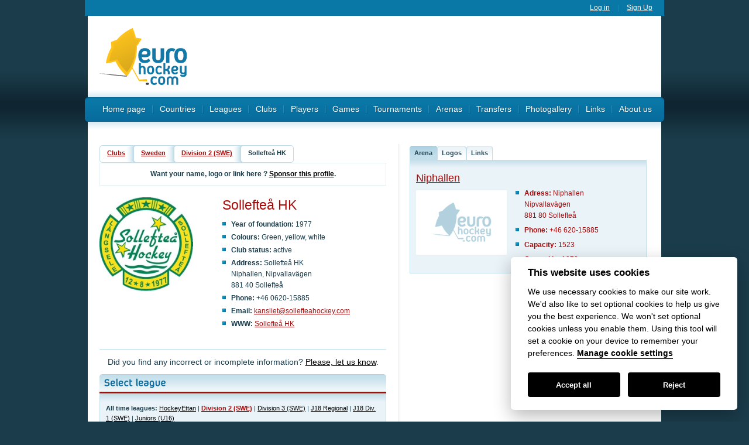

--- FILE ---
content_type: text/html
request_url: https://www.eurohockey.com/club/876-sollefte-hk.html
body_size: 6362
content:
<?xml version="1.0"?>
<!DOCTYPE html PUBLIC "-//W3C//DTD XHTML 1.0 Strict//EN" "http://www.w3.org/TR/xhtml1/DTD/xhtml1-strict.dtd">
<html xmlns="http://www.w3.org/1999/xhtml" xmlns:fb="http://www.facebook.com/2008/fbml" xmlns:og="http://opengraphprotocol.org/schema/" xml:lang="en" lang="en">
<head>
  <meta http-equiv="content-language" content="en" />
  <meta name="robots" content="index,follow" />
  <meta http-equiv="Content-Type" content="text/html; charset=utf-8" />
  <meta http-equiv="Content-language" content="en" />
  <meta name="author" content="Project: Martin Formánek" />
  <meta name="author" content="Graphic: " />
  <meta name="author" content="Coding: Martin Formánek" />
  <meta name="author" content="Programing: Martin Formánek" />
  <meta name="copyright" content="Martin Formánek" />
  <meta name="keywords" content="club details Sollefteå HK" />
  <meta name="description" content="Sollefteå HK details" />
<link rel="stylesheet" href="/inc/styles.css?date=2025-11-26" type="text/css" media="screen, projection" />
<script src="/inc/global.js" type="text/javascript"></script>
<script src="/inc/ajax.js" type="text/javascript"></script>
<script src="/inc/jquery/jquery-1.4.2.min.js" type="text/javascript" ></script>
  <script src="/inc/jquery/jquery-ui-1.8.6.custom.min.js" type="text/javascript" charset="utf-8"></script>
<script src="/inc/table_sorter/jquery.tablesorter.min.js" type="text/javascript"></script>
<script src="/inc/jquery/toggle.js" type="text/javascript"></script>
<script src="/inc/cufon/cufon-yui.js" type="text/javascript"></script>
<script src="/inc/cufon/Aeroportal_700.font.js" type="text/javascript"></script>
<script src="/inc/cufon/cufon.js" type="text/javascript"></script>

<meta name="google-site-verification" content="glIop7-opwh4je9jLiJ-PoI0fmMH2d_RJQvAaFoI0i4" />

<link rel="apple-touch-icon" sizes="180x180" href="/favicon/apple-touch-icon.png">
<link rel="icon" type="image/png" sizes="32x32" href="/favicon/favicon-32x32.png">
<link rel="icon" type="image/png" sizes="16x16" href="/favicon/favicon-16x16.png">
<link rel="manifest" href="/favicon/manifest.json">
<link rel="mask-icon" href="/favicon/safari-pinned-tab.svg" color="#5bbad5">
<link rel="shortcut icon" href="/favicon/favicon.ico">
<meta name="msapplication-config" content="/favicon/browserconfig.xml">
<meta name="theme-color" content="#ffffff">

<link rel="image_src" href="/img/default.jpg" />

<script type="text/plain" data-cookiecategory="analytics" data-cfasync="false">/*<![CDATA[*/(function (a, c, s, u){'Insticator'in a || (a.Insticator={ad:{loadAd: function (b){Insticator.ad.q.push(b)}, q: []}, helper:{}, embed:{}, version: "3.0", q: [], load: function (t, o){Insticator.q.push({t: t, o: o})}}); var b=c.createElement(s); b.src=u; b.async=!0; var d=c.getElementsByTagName(s)[0]; d.parentNode.insertBefore(b, d)})(window, document, 'script', '//d2na2p72vtqyok.cloudfront.net/client-embed/a874d2b7-3fd5-45fe-95f0-a17b3f4295d9.js');/*]]>*/</script><link rel="stylesheet" type="text/css" media="all" href="/inc/jScrollPane/jScrollPane.css" />
<script type="text/javascript" src="/inc/jScrollPane/jquery.mousewheel.js"></script>
<script type="text/javascript" src="/inc/jScrollPane/jScrollPane.js"></script>
<script type="text/javascript">
			
			$(function()
			{
				// this initialises the demo scollpanes on the page.
				$('.news_panel').jScrollPane({showArrows:true, scrollbarWidth: 22, arrowSize: 14,scrollbarMargin:10});
			});
</script>			
  <title>Sollefteå HK details - Eurohockey.com</title>
<script type="text/javascript">
$(function() {
   $( "#rotate" ).tabs({ fx: { opacity: 'toggle' } });
});

</script>
<link rel="stylesheet" href="/inc/ui.tabs.css" type="text/css" media="screen, projection" />
</head>
<body>

<div id="ads_top"><script async src="//pagead2.googlesyndication.com/pagead/js/adsbygoogle.js"></script>
<!-- Banner -->
<ins class="adsbygoogle"
     style="display:inline-block;width:728px;height:90px"
     data-ad-client="ca-pub-6373773167839839"
     data-ad-slot="1822340943"></ins>
<script>
(adsbygoogle = window.adsbygoogle || []).push({});
</script>
</div>
<div id="layout" class="shorter">
  
   <div id="bar_login">
    
        <div class="toright">
        <a href="/user-login.html" title="Log in">Log in</a>
        <span>|</span>
        <a href="/user-login.html" title="Sign Up">Sign Up</a>
        
        </div>
        <div class="clear"></div>
  </div>  <div id="logo"><a href="/" title="www.eurohockey.com"><span>www.eurohockey.com</span></a>
<span id="ads_top"><script async src="//pagead2.googlesyndication.com/pagead/js/adsbygoogle.js"></script>
<!-- Banner -->
<ins class="adsbygoogle"
     style="display:inline-block;width:728px;height:90px"
     data-ad-client="ca-pub-6373773167839839"
     data-ad-slot="1822340943"></ins>
<script>
(adsbygoogle = window.adsbygoogle || []).push({});
</script>
</span>
</div>
  <div id="menu"><ul>
<li><a href="/" title="Home page">Home page</a><span>|</span></li><li><a href="/countries.html" title="Countries">Countries</a><span>|</span></li><li><a href="/leagues.html" title="Leagues">Leagues</a><span>|</span></li><li><a href="/clubs.html" title="Clubs">Clubs</a><span>|</span></li><li><a href="/players.html" title="Players">Players</a><span>|</span></li><li><a href="/games.html" title="Games">Games</a><span>|</span></li><li><a href="/text/150-tournaments.html" title="Tournaments">Tournaments</a><span>|</span></li><li><a href="/arenas.html" title="Arenas">Arenas</a><span>|</span></li><li><a href="/transfers.html" title="Transfers">Transfers</a><span>|</span></li><li><a href="/multimedia/photogallery.html" title="Photogallery">Photogallery</a><span>|</span></li><li><a href="/text/147-links.html" title="Links">Links</a><span>|</span></li><li><a href="/text/148-about-us.html" title="About us">About us</a><span>|</span></li></ul></div>
  <div id="main">
      
      <div id="text" class="shorter">
  
         <!-- main text -->
         <div id="navigation">
            <div class="toleft">
                <div class="corner_nav_left">&nbsp;</div>
                <div class="corner_nav_box"><a href="/clubs.html" title="Clubs">Clubs</a></div>
                <div class="corner_nav_middle">&nbsp;</div><div class="corner_nav_box"><a href="/country/125-sweden.html" title="Sweden">Sweden</a></div><div class="corner_nav_middle">&nbsp;</div><div class="corner_nav_box"><a href="/league/142-division-2-swe-.html" title="Division 2 (SWE)">Division 2 (SWE)</a></div>                <div class="corner_nav_middle">&nbsp;</div>
                <div class="corner_nav_box">Sollefteå HK</div>
                <div class="corner_nav_right">&nbsp;</div>
                
                
            </div>
            
            <div class="toright">
            
            </div>
            
            <div class="clear">&nbsp;</div>
         </div>

         <div class="clear">&nbsp;</div>

          <div id="sponsorship_show"><div class="center bold">Want your name, logo or link here ? <a href="/sponsorship/876-sollefte-hk.html?id_type=2" title="Sponsor this profile">Sponsor this profile</a>.</div></div>         <div class="space">&nbsp;</div>
         
         
         
          
         
         <div id="item_logo">
          
          <img src="/image/160-160-1-sollefte.jpg" alt="Sollefteå HK logo" />         </div>
         
         <div id="item_preview">
            <h1>Sollefteå HK</h1>
            <ul>
            <li><strong>Year of foundation:</strong> 1977</li><li><strong>Colours:</strong> Green, yellow, white</li><li><strong>Club status:</strong> active</li><li><strong>Address:</strong> Sollefteå HK<br />
Niphallen, Nipvallavägen<br />
881 40 Sollefteå</li><li><strong>Phone:</strong> +46 0620-15885</li><li><strong>Email:</strong> <a href="mailto:kansliet@sollefteahockey.com">kansliet@sollefteahockey.com</a></li><li><strong>WWW:</strong> <a onclick="return !window.open(this.href);" href="http://www.sollefteahockey.com/">Sollefteå HK</a></li>            </ul>
            
            
            
         </div>   
         <div class="clear">&nbsp;</div>
         
                  
         
  <div id="socials">
      <div id="facebok"><fb:like href="https://www.eurohockey.com:443/club/876-sollefte-hk.html" send="true" width="360" show_faces="false" colorscheme="light" font="arial"></fb:like></div>
  </div>
           
         <p class="center">Did you find any incorrect or incomplete information? <a href="/feedback.html?link=https://www.eurohockey.com:443/club/876-sollefte-hk.html">Please, let us know</a>.</p>
         
          <div class="header_cufon blue_490"><span class="header_text blue">Select league</span></div>
                  <div class="box">
                  <p><b>All time leagues:</b>
                  <a href="/club/876-sollefte-hk.html?league=18">HockeyEttan</a> | <a href="/club/876-sollefte-hk.html?league=19"><span class="link bold">Division 2 (SWE)</span></a> | <a href="/club/876-sollefte-hk.html?league=112">Division 3 (SWE)</a> | <a href="/club/876-sollefte-hk.html?league=141">J18 Regional</a> | <a href="/club/876-sollefte-hk.html?league=240">J18 Div. 1 (SWE)</a> | <a href="/club/876-sollefte-hk.html?league=1245">Juniors (U16)</a></p></div><div class="space">&nbsp;</div><h3>Season 2025-2026</h3><div class="header club_teams"><span>Club teams</span></div>
                  <div class="box">
                  <p><b>This club in 2025-2026:</b>
                  <a href="/club/876-sollefte-hk.html?league=19&amp;season=2026"><span class="link bold">Division 2 (SWE)</span></a> | <a href="/club/876-sollefte-hk.html?league=1245&amp;season=2026">Juniors (U16)</a></p></div><div class="space">&nbsp;</div>         
         
                  
         
         
         <div class="header current_roster"><span>Current roster</span><span class="toright">season 2025-2026</span></div><table class="basic roster">
                  <thead>
                  <tr>
                    <th class="jersey" valign="top">#</th>
                    <th class="position" valign="top">Pos</th>
                    <th class="player" valign="top">Player name</th>
                    <th class="nationality" valign="top">State</th>
                    <th class="birth_date" valign="top">Born</th>
                    <th class="height" valign="top">Height</th>
                    <th class="weight" valign="top">Weight</th>
                    <th class="id_shoot" valign="top">Shoots</th>
                    <th class="link" valign="top">&nbsp;</th>
                    
                  </tr>
                  </thead>
                  <tbody>
                  <tr><td class="jersey" valign="top"></td><td class="position" valign="top">F</td><td class="player" valign="top"><a href="/player/645817-cooper-bowman.html" title="Show player profile: Cooper Bowman ">Cooper <b>Bowman</b></a></td><td class="nationality" valign="top"><img src="/flag/15-11-1-can.gif" class="flag" title="CAN" /></td><td class="birth_date" valign="top">27.10.2001</td><td class="height" valign="top">178 cm</td><td class="weight" valign="top">79 kg</td><td class="id_shoot" valign="top">right</td><td class="link" valign="top"><span class="link"><a href="/player/645817-cooper-bowman.html" title="Show player profile: Cooper Bowman">Show profile&raquo;</a></span></td></tr></tbody></table>         <p class="asterisk">* no longer in the club</p>
         <!-- main text end -->
      </div>
      
      <div id="col_right" class="shorter">
        
        
        <div id="rotate">
            
               <ul><li><a href="#fragment-1"><span>Arena</span></a></li><li><a href="#fragment-5"><span>Logos</span></a></li><li><a href="#fragment-6"><span>Links</span></a></li></ul><div id="fragment-1" class="box tabs"><h3><a href="/arena/310-niphallen.html" title="Show arena profile: Niphallen">Niphallen</a></h3><div class="ul_list_foto"><img src="/img/default.jpg" width="155" alt="Logo not found" /></div><div class="ul_list"><ul class="no_padding_top"><li><b>Adress:</b> Niphallen<br />
Nipvallavägen<br />
881 80 Sollefteå</li><li><b>Phone:</b> +46 620-15885</li><li><b>Capacity:</b> 1523</li><li><b>Opened in:</b> 1978</li></ul></div><div class="clear">&nbsp;</div></div><div id="fragment-5" class="box tabs"><div class="logo"><strong>from 1899 to present:</strong><img class="border" src="/image/155-150-1-sollefte.jpg" alt="Sollefteå HK logo" /></b></div><div class="clear">&nbsp;</div></div><div id="fragment-6" class="box tabs"><ul><li><a onclick="return !window.open(this.href);" href="http://www.sollefteahockey.com/">Sollefteå HK</a> (official)</li><li><a onclick="return !window.open(this.href);" href="https://www.facebook.com/groups/289520201063026/">Facebook Page</a> (facebook)</li></ul></div>                
            
            
        </div>
        
        <p>
<script async src="//pagead2.googlesyndication.com/pagead/js/adsbygoogle.js"></script>
<!-- Clubs/leagues -->
<ins class="adsbygoogle"
     style="display:inline-block;width:336px;height:280px"
     data-ad-client="ca-pub-6373773167839839"
     data-ad-slot="7761845700"></ins>
<script>
(adsbygoogle = window.adsbygoogle || []).push({});
</script>
</p>
<div class="space"> </div>
      
        
                  <div class="header_cufon"><span class="header_text">Recent articles</span><span class="toright"><a href="/articles.html" title="Show all articles">Show all articles&raquo;</a></span></div>
                  <div class="box_lined">
                  <ul>
                  <li><a href="/article/3919-hockeyettan-announces-division-alignment-.html" title="Read article: HockeyEttan announces division alignment ">HockeyEttan announces division alignment </a> <small>(24 Apr 2015)</small></li></ul>
                  </div>
                  
        <div class="header_cufon"><span class="header_text">Team statistics</span></div>
        <div class="box leagues_statistic">
          
                      <div class="toleft"><strong>Historic rosters:</strong> </div>
            <div class="toright">
              <form action="">
              <div>
              <select name="season" onchange="redirect_by_select_box(this,'season','/club/876-sollefte-hk.html',19)">
                 <option value="">- select season -</option><option value="2026"  selected="selected">2025-2026</option><option value="2025" >2024-2025</option><option value="2024" >2023-2024</option><option value="2023" >2022-2023</option><option value="2022" >2021-2022</option><option value="2021" >2020-2021</option><option value="2013" >2012-2013</option><option value="2011" >2010-2011</option><option value="2009" >2008-2009</option><option value="2008" >2007-2008</option><option value="2007" >2006-2007</option><option value="2006" >2005-2006</option><option value="2005" >2004-2005</option><option value="2001" >2000-2001</option><option value="1999" >1998-1999</option><option value="1998" >1997-1998</option><option value="1997" >1996-1997</option><option value="1996" >1995-1996</option><option value="1995" >1994-1995</option><option value="1994" >1993-1994</option><option value="1993" >1992-1993</option><option value="1992" >1991-1992</option><option value="1977" >1976-1977</option><option value="1972" >1971-1972</option><option value="1969" >1968-1969</option><option value="1963" >1962-1963</option>              </select>
              </div>
              </form>
            </div>
            <div class="space">&nbsp;</div>
            
            
                        <div class="toleft"><strong>Historic statistics:</strong> </div>
            <div class="toright">
              <form action="">
              <div>
              <select name="season" onchange="redirect_by_select_stats(this,'/stats/club/','/876-sollefte-hk.html?league=19')">
                 <option value="">- select season -</option><option value="2026">2025-2026</option><option value="2025">2024-2025</option><option value="2024">2023-2024</option><option value="2023">2022-2023</option><option value="2022">2021-2022</option><option value="2021">2020-2021</option><option value="2013">2012-2013</option><option value="2011">2010-2011</option><option value="2009">2008-2009</option><option value="2008">2007-2008</option><option value="2007">2006-2007</option><option value="2006">2005-2006</option><option value="2005">2004-2005</option><option value="2001">2000-2001</option><option value="1999">1998-1999</option><option value="1998">1997-1998</option><option value="1997">1996-1997</option><option value="1996">1995-1996</option><option value="1995">1994-1995</option><option value="1994">1993-1994</option><option value="1993">1992-1993</option><option value="1992">1991-1992</option><option value="1977">1976-1977</option><option value="1972">1971-1972</option><option value="1969">1968-1969</option><option value="1963">1962-1963</option>              </select>
              </div>
              </form>
            </div>
            <div class="space">&nbsp;</div>
            
           
            <div class="toleft"><strong>Past results:</strong> </div>
            <div class="toright">
              <form action="">
              <div>
              <select name="season" onchange="redirect_by_url(this,'id_season','/games.html','&amp;id_show=2&amp;id_league=142-juniors-u16-.html&amp;id_club=876-sollefte-hk.html')"><option value="">no seasons found</option>               </select>
              </div>
              </form>
            </div>
            <div class="space">&nbsp;</div>
            
            <div class="toleft"><strong>League standings:</strong> </div>
            <div class="toright">
              <form action="">
              <div>
              <select name="season" onchange="redirect_by_url(this,'season','/league/142-juniors-u16-.html','#standings')"><option value="">no seasons found</option>              </select>
              </div>
              </form>
            </div>
            <div class="clear">&nbsp;</div>
            
        </div>
        
        
            <div class="header_cufon"><span class="header_text">Fast facts</span><span class="toright">season 2025-2026</span></div>
            <div class="box noflag">
              <ul>
              <li><strong>Youngest player:</strong> <a href="/player/645817-cooper-bowman.html" title="Show player profile: Cooper Bowman">Cooper Bowman</a> (25 years)</li><li><strong>Oldest player:</strong> <a href="/player/645817-cooper-bowman.html" title="Show player profile: Cooper Bowman">Cooper Bowman</a> (25 years)</li><li><strong>Shortest player:</strong> <a href="/player/645817-cooper-bowman.html" title="Show player profile: Cooper Bowman">Cooper Bowman</a> (178 cm)</li><li><strong>Tallest player:</strong> <a href="/player/645817-cooper-bowman.html" title="Show player profile: Cooper Bowman">Cooper Bowman</a> (178 cm)</li><li><strong>Nationalities:</strong> <img src="/flag/15-11-1-can.gif" class="flag" title="CAN" /><a href="/country/136-canada.html" title="Show country profile: Canada">Canada (1)</a></li>
              </ul>
            </div>
                    
          
                  <div class="header_cufon"><span class="header_text">Leagues</span></div>
                  <div class="box"> 
                  <p>Sollefteå HK participates in season 2025-2026: <a href="/league/142-division-2-swe-.html?id_season=2026" title="Division 2 (SWE)">Division 2 (SWE)</a>, <a href="/league/1368-juniors-u16-.html?id_season=2026" title="Juniors (U16)">Juniors (U16)</a></p>
                    </div>
                    
                        
      </div>        
      
      <div class="clear">&nbsp;</div>
      <div id="text_space">&nbsp;</div>
      <div id="headlines_box">          <div id="headlines_left">
            
            <div class="header headlines"><span>Headlines</span></div>
            
            <div class="box"><div class="article middle"><h4><a href="/article/5983-eihl-defenceman-reaches-milestone.html" title="Read article: EIHL defenceman reaches milestone">EIHL defenceman reaches milestone</a></h4><p>Mark Richardson (Cardiff Devils, EIHL) surpassed Jonathan Phillips' all-time record for games played in the Elite League on Sunday night, playing in his 1,178th EIHL game.                ... <span><a href="/article/5983-eihl-defenceman-reaches-milestone.html" title="Read article: EIHL defenceman reaches milestone">Read&nbsp;more&raquo;</a></span></p></div><div class="article"><h4><a href="/article/5982-cortina-wins-thriller-over-angers-but-falls-short-of-superfinals.html" title="Read article: Cortina wins thriller over Angers but falls short of Superfinals">Cortina wins thriller over Angers but falls short of Superfinals</a></h4><p>Cortina battles back from behind in a nail-biting contest, yet the victory cannot change their fate in the Continental Cup <span><a href="/article/5982-cortina-wins-thriller-over-angers-but-falls-short-of-superfinals.html" title="Read article: Cortina wins thriller over Angers but falls short of Superfinals">Read&nbsp;more&raquo;</a></span></p></div></div>            
            
          </div>
          
          <div id="headlines_right">
            
          <div id="box_search">
          <form action="/players.html">
		        <div>
		          <input type="text" name="player_search" id="search_input" value="Type in player name" onclick="this.form.player_search.value='';" />
        		  <input type="submit" id="search_submit" value="" />
        		  <input type="hidden" name="write_player_search" value="1" />
        		  <div class="clear">&nbsp;</div>
        		  <a href="/players.html?advanced=1" title="Advanced player search">Advanced player search</a>
	         </div>
		      </form>
          </div>
            
          <div class="header folow_us"><span>Folow_us</span></div>
          <div class="box">
            <a onclick="return !window.open(this.href);" href="http://www.facebook.com/pages/Eurohockeycom/125512654164494" title="Facebook"><img src="/img/logo_bottom_facebook.jpg" alt="Facebook" height="25" width="121" class="toleft" /></a>
            <a onclick="return !window.open(this.href);" href="http://www.twitter.com/eurohockey" title="Twitter"><img src="/img/logo_bottom_twitter.jpg" alt="Twitter" height="25" width="110" class="toleft" /></a>
          </div>
          
          </div></div>
      
  </div>
    
  <!-- bottom -->
  <div id="bottom_links"><a href="/">Home page</a>&nbsp;&nbsp;&nbsp;|&nbsp;&nbsp;&nbsp;<a href="/countries.html">Countries</a>&nbsp;&nbsp;&nbsp;|&nbsp;&nbsp;&nbsp;<a href="/leagues.html">Leagues</a>&nbsp;&nbsp;&nbsp;|&nbsp;&nbsp;&nbsp;<a href="/clubs.html">Clubs</a>&nbsp;&nbsp;&nbsp;|&nbsp;&nbsp;&nbsp;<a href="/players.html">Players</a>&nbsp;&nbsp;&nbsp;|&nbsp;&nbsp;&nbsp;<a href="/games.html">Games</a>&nbsp;&nbsp;&nbsp;|&nbsp;&nbsp;&nbsp;<a href="/text/150-tournaments.html">Tournaments</a>&nbsp;&nbsp;&nbsp;|&nbsp;&nbsp;&nbsp;<a href="/arenas.html">Arenas</a>&nbsp;&nbsp;&nbsp;|&nbsp;&nbsp;&nbsp;<a href="/transfers.html">Transfers</a>&nbsp;&nbsp;&nbsp;|&nbsp;&nbsp;&nbsp;<a href="/multimedia/photogallery.html">Photogallery</a>&nbsp;&nbsp;&nbsp;|&nbsp;&nbsp;&nbsp;<a href="/text/147-links.html">Links</a>&nbsp;&nbsp;&nbsp;|&nbsp;&nbsp;&nbsp;<a href="/text/148-about-us.html">About us</a>&nbsp;&nbsp;&nbsp;|&nbsp;&nbsp;&nbsp;<a href="/text/182-privacy.html">Privacy</a></div>
  <div id="bottom">&copy; Copyright 2025 European Ice Hockey Online AB &amp; <a href="http://www.eSports.cz" onclick="return !window.open(this.href);">eSports.cz s.r.o.</a> | <a href="mailto:info@eurohockey.com">info@eurohockey.com</a> |  <a href="javascript:void(0);" data-cc="c-settings" aria-haspopup="dialog">Cookies settings</a><br />
<a href="http://www.nalede.cz/hokejova-vystroj">Hokejová výstroj</a>

<link rel="stylesheet" href="/cookie-consent/dist/css/cookie-consent-config.css" />
<script defer src="/cookie-consent/dist/js/cookie-consent-config.js"></script>
<script defer src="/cookie-consent/dist/js/cookie-consent.js"></script>
<script src="https://api.esportsmedia.cz/data/import.js"></script>


<div id="fb-root"></div>
<script type="text/plain" data-cookiecategory="social" src="https://connect.facebook.net/en_US/all.js#xfbml=1"></script>
<script type="text/plain" data-cookiecategory="social">
  window.fbAsyncInit = function() {
    FB.init({appId: '106902132746411', status: true, cookie: true,
             xfbml: true});
  };
  (function() {
    var e = document.createElement('script'); e.async = true;
    e.src = document.location.protocol +
      '//connect.facebook.net/en_US/all.js';
    document.getElementById('fb-root').appendChild(e);
  }());
</script>

<script type="text/plain" data-cookiecategory="analytics">

  var _gaq = _gaq || [];
  _gaq.push(['_setAccount', 'UA-7396775-32']);
  _gaq.push(['_trackPageview']);

  (function() {
    var ga = document.createElement('script'); ga.type = 'text/javascript'; ga.async = true;
    ga.src = ('https:' == document.location.protocol ? 'https://ssl' : 'http://www') + '.google-analytics.com/ga.js';
    var s = document.getElementsByTagName('script')[0]; s.parentNode.insertBefore(ga, s);
  })();

</script>




</div>  
  
</div>


</body>
</html>


--- FILE ---
content_type: text/html; charset=utf-8
request_url: https://www.google.com/recaptcha/api2/aframe
body_size: 270
content:
<!DOCTYPE HTML><html><head><meta http-equiv="content-type" content="text/html; charset=UTF-8"></head><body><script nonce="rfmPXGLJGnV6sFVGVSZM4Q">/** Anti-fraud and anti-abuse applications only. See google.com/recaptcha */ try{var clients={'sodar':'https://pagead2.googlesyndication.com/pagead/sodar?'};window.addEventListener("message",function(a){try{if(a.source===window.parent){var b=JSON.parse(a.data);var c=clients[b['id']];if(c){var d=document.createElement('img');d.src=c+b['params']+'&rc='+(localStorage.getItem("rc::a")?sessionStorage.getItem("rc::b"):"");window.document.body.appendChild(d);sessionStorage.setItem("rc::e",parseInt(sessionStorage.getItem("rc::e")||0)+1);localStorage.setItem("rc::h",'1764120504187');}}}catch(b){}});window.parent.postMessage("_grecaptcha_ready", "*");}catch(b){}</script></body></html>

--- FILE ---
content_type: text/css
request_url: https://www.eurohockey.com/inc/styles.css?date=2025-11-26
body_size: 10610
content:
body	{
	font-family: Arial;
	color: #1b3c4b;
	text-align: left;
	padding: 0px 0px 60px 0px;
	margin: 0px;
	background: #1B3C4B url(../img/bcg_body.jpg) repeat-x 0px 0px;
	font-size: 11px;
}

/* --- odkazy (rozsireno o ikonky typu souboru) --- */
a 						{color: #000000; text-decoration: underline;}
a:hover 				{color: #AE0001; text-decoration: none;}
a:visited 			{color: #000000;}
a:link 				{color: #000000;}
a:focus 				{color: #000000;}
a.out					{background: url(../img/ico/outanchor.png) no-repeat right 5px; padding-right: 12px;}

/* --- ikonky souboru --- */
.ai 				{background: url(../img/ico/ai.png) no-repeat left; padding-left: 20px;}
.avi 				{background: url(../img/ico/avi.png) no-repeat left; padding-left: 20px;}
.bmp 				{background: url(../img/ico/bmp.png) no-repeat left; padding-left: 20px;}
.cdr				{background: url(../img/ico/cdr.png) no-repeat left; padding-left: 20px;}
.doc				{background: url(../img/ico/doc.png) no-repeat left; padding-left: 20px;}
.dxf				{background: url(../img/ico/dxf.png) no-repeat left; padding-left: 20px;}
.gif 				{background: url(../img/ico/gif.png) no-repeat left; padding-left: 20px;}
.html 			{background: url(../img/ico/html.png) no-repeat left;	padding-left: 20px;}
.jpg 				{background: url(../img/ico/jpg.png) no-repeat left; padding-left: 20px;}
.mp3 				{background: url(../img/ico/mp3.png) no-repeat left; padding-left: 20px;}
.pdf 				{background: url(../img/ico/pdf.png) no-repeat left; padding-left: 20px;}
.png 				{background: url(../img/ico/png.png) no-repeat left; padding-left: 20px;}
.ppt 				{background: url(../img/ico/ppt.png) no-repeat left; padding-left: 20px;}
.psd 				{background: url(../img/ico/psd.png) no-repeat left; padding-left: 20px;}
.qt 				{background: url(../img/ico/qt.png) no-repeat left; padding-left: 20px;}
.ra 				{background: url(../img/ico/ra.png) no-repeat left; padding-left: 20px;}
.rtf 				{background: url(../img/ico/rtf.png) no-repeat left; padding-left: 20px;}
.swf 				{background: url(../img/ico/swf.png) no-repeat left; padding-left: 20px;}
.tif 				{background: url(../img/ico/tif.png) no-repeat left; padding-left: 20px;}
.txt 				{background: url(../img/ico/txt.png) no-repeat left; padding-left: 20px;}
.xls 				{background: url(../img/ico/xls.png) no-repeat left; padding-left: 20px;}
.zip				{background: url(../img/ico/zip.png) no-repeat left; padding-left: 20px;}
.unknown, file	{background: url(../img/ico/unknown.png) no-repeat left; padding-left: 20px;}
.mail				{background: url(../img/ico/mail.png) no-repeat left; padding-left: 20px;}

/* --- zakladni html prvky ---*/
em, i					{}
p 						{ margin: 10px 0px 10px 0px; line-height: 1.5em; }
code 					{font-size: 140%; font-weight: bold;}

/* --- seznamy --- */
ul						{list-style: none; margin: 5px 0px 5px 15px; padding: 0px; text-align: left;}
ol						{padding: 4px 0px 0px 5px;}

/* --- obrazky --- */
img 					{border: 0px;}
img.border 			{padding: 0px; border: 1px solid #c99999;}
img.article 		{border: 0px solid #C2DEEA; margin: 10px 0px 0px 0px;}
img.icon				{vertical-align: -3px; margin: 0px 3px 0px 1px;}
img.toleft			{margin-right: 10px;}
img.toright			{margin-left: 10px;}

/* --- horni a dolni indexy --- */
sub, sup 			{vertical-align: baseline; position: relative;}
sub 					{top: 0.4em;}
sup 					{bottom: 0.4em;}

/* --- tabulky --- */
table.nice						{width: 100%; border-collapse: collapse; margin: 8px 0px 10px 0px;}
table.nice thead tr td				{background:#B7E2F2; border: 1px solid #B7E2F2; color:#000000; font-weight: bold; padding:  3px 5px 3px 5px;}
table.nice thead tr td	a			{color:#000000;}
table.nice tr td 				{padding:  3px 5px 3px 5px;	border: 1px solid #B7E2F2; background:#FFFFFF;}
table.nice tr td.item		{color:#000000; background: #F1FBFD; border: 1px solid #B7E2F2; font-weight: bold; width: 120px;}
table.nice tr td.item a		{color:#000000;}

/* --- hlavicky --- */
h1, h2, h3, h4, h5, h6 		{clear: both; font-size: 1.2em; margin: 0px;}
h1									{padding: 0px;	margin: 5px 0px 15px 0px; font-size: 1.8em;  line-height: 1.2em;}
h2									{padding: 0px;	margin: 5px 0px 10px 0px; font-size: 1.6em; line-height: 1.2em;}
h3 								{font-size: 1.3em; padding: 0px; margin: 10px 0px 10px 0px; line-height: 1.2em;}
h4									{font-size: 1.2em; padding: 0px; margin: 10px 0px 5px 0px; line-height: 1.2em;}

hr									{font-size: 0px; padding: 0px; margin: 0px; line-height: 0px; height: 1px; background: #02A25C; border: 0px;}

/* --- formulare --- */
input				{color:#1b3c4b; background: #ffffff}
select			{color:#1b3c4b; background: #ffffff}
form				{margin: 0px; padding: 0px;}
legend			{padding: 3px;	color:#000000; background: #B7E2F2; border: 1px solid #B7E2F2;}
fieldset 		{border: 1px solid #B7E2F2;}
input.submit, button.submit{
	font-weight: bold; 
	font-size: 14px;
	color:#000000;
	cursor: pointer; 
	border: 0px;
	padding: 0px;
	margin: 5px 0px 5px 0px;
	width: 200px;
	height: 38px;
	background: url(../img/bcg_input_submit.png) no-repeat 0px 0px;;
	text-align: center;
}
input.err, select.err, textarea.err {border:1px solid #DF0000; background:#FFB; color:#000;}
.err {color:#DF0000;}

/* --- globalni tridy --- */
.clear			{clear: both; font-size: 0px; padding: 0px; margin: 0px; line-height: 0px;}
.smaller			{font-size: 0.85em;}
.small 			{font-size: 0.8em;}
.right 			{text-align: right;}
.center			{text-align: center;}
.center_block	{margin: auto;}
.left				{text-align: left;}
.toblock			{text-align: justify;}
.toleft			{display: block; float: left;	text-align: left;}
.toright			{display: block; float: right; text-align: left;}
.nomargin		{margin: 0px;}
.bold				{font-weight: bold;}
.big				{text-transform: uppercase;}
.nobold			{font-weight: normal;}
.error			{display: block; color: #EC1A24; margin-top:15px; font-weight: bold; text-align: center; padding: 10px; border:1px solid #B7E2F2;background: #F1FBFD}
.hidden			{display: none;}
.border			{border: 1px solid #085A94; padding:7px;}
.line				{clear: both; font-size: 0px; padding: 0px; margin: 0px; line-height: 0px; height: 1px; background: #C2DEEA;}
.space			{clear: both; font-size: 0px; padding: 0px; margin: 0px; line-height: 0px; height: 20px;}
.nowrap 			{white-space: nowrap;}

/* --- styly pro reklamni pozice --- */
#ads_top{
	display: none;
	padding-top: 10px;
	width: 980px;
	height: 50px;
	margin: auto;
	text-align: center;
}
#ads_index_middle{
	display: block;
	border: 0px solid #C2DEEA;
	text-align: center;
	margin-bottom: 20px;
}

#ads_col_right{
	display: block;
	border: 0px solid #C2DEEA;
	text-align: center;
	margin: 0px 0px 10px 0px;
}



/* --- layout webu --- */
#layout{
	width: 990px;
	margin: auto;
	word-spacing: normal;
	letter-spacing: 0;
	line-height: 1.6em;
	font-size: 1.0em;
}
#layout.longer{background:  url(../img/bcg_layout_1.gif) repeat-y center top;}
#layout.shorter{background:  url(../img/bcg_layout_2.gif) repeat-y center top;}
#layout.full{background:  url(../img/bcg_layout_full.gif) repeat-y center top;}

#layout #logo 	 {width: 980px; height: 139px; margin: auto; background: url(../img/logo.png) no-repeat 0px 0px;}
#layout #logo a {width: 200px; height: 139px; display: block; float: left;}
#layout #logo a span {display: none;}
#layout #logo #ads_top {width: 750px; height: 95px; float: right; padding: 25px 20px 0px 0px; display: block;}


/* --- Menu --- */
#layout #menu {
	width: 990px;
	height: 42px;
	margin: auto; 
	border-radius: 6px;
  background: rgb(11, 123, 169);
  background: -webkit-linear-gradient(270deg, rgb(11, 123, 169) 0%, rgb(7, 107, 157) 100%) rgb(222, 222, 222);
  background:    -moz-linear-gradient(270deg, rgb(11, 123, 169) 0%, rgb(7, 107, 157) 100%) rgb(222, 222, 222);
  background:      -o-linear-gradient(270deg, rgb(11, 123, 169) 0%, rgb(7, 107, 157) 100%) rgb(222, 222, 222);
  background:     -ms-linear-gradient(270deg, rgb(11, 123, 169) 0%, rgb(7, 107, 157) 100%) rgb(222, 222, 222);
  background:         linear-gradient(180deg, rgb(11, 123, 169) 0%, rgb(7, 107, 157) 100%) rgb(222, 222, 222);
  box-shadow: 0 2px 0 rgb(7, 107, 157) inset;
  font: 400 0.875em/1.38 Arial;
}
#layout #menu ul{
	display: block;
	padding: 0px 0px 0px 30px;
	margin: 0px;
}
#layout #menu ul li{
	display: block;
	padding: 0px;
	margin: 0px;
	float: left;
	text-shadow: 1px 1px 0 rgba(0, 0, 0, 0.2);
}
#layout #menu ul li a{
	display: block;
	float: left;
	padding: 11px 0px 0px 0px;
	margin: 0px;
	font-size: 14px;
  	font-weight: 400;
  	line-height: 1.38;
  	text-align: center;
  	color: rgb(255, 255, 255);
  	text-decoration: none;
}
#layout #menu ul li a:hover{
  	text-decoration: underline;
}

#layout #menu ul li span{
	padding: 12px 10px 0 10px;
	text-align: center;
	display: block;
	float: left;
	border-top-width: 0;
	border-right-width: 0;
	border-bottom-width: 0;
	border-left-width: 0;
	border-color: transparent;
	border-style: none;
	border-top-left-radius: 0;
	border-top-right-radius: 0;
	border-bottom-right-radius: 0;
	border-bottom-left-radius: 0;
	background-color: transparent;
	font-family: inherit;
	font-style: inherit;
	font-size: 14px;
	font-weight: inherit;
	text-transform: inherit;
	text-decoration: inherit;
	letter-spacing: inherit;
	word-spacing: inherit;
	color: rgb(45, 144, 185);
	word-break: normal;
	word-wrap: normal;
	white-space: normal;

}
#layout #menu ul li:last-child span{display: none;}

#layout #main {
	width: 980px; 
	padding: 40px 0px 0px 0px;
	background: url(../img/bcg_main.gif) repeat-x 0px 0px;
	margin: auto; 

}
#layout #main #infobar {
	width: 940px;
	margin: -20px auto 10px  auto;
	padding: 0px 0px 10px 0px;
	border-bottom:1px solid #deedf4;
	background: #ffffff;
}
#layout #main .space.infobar {
	height: 20px;
	background: #ffffff;
	margin-top: -10px
}

#layout #main #text {
	padding: 0px 0px 0px 20px;
	min-height: 500px;
	font-size: 1.3em;
	float: left;
}
#layout.longer #main #text{width: 595px; }
#layout.shorter #main #text{width: 490px;}
#layout.full #main #text{width: 940px;padding: 0px 20px 0px 20px; }
#text_space {background: url(../img/bcg_text_space.gif) repeat-x 0px 0px; height: 31px;}

#layout .header_cufon {height: 33px; background: url(../img/bcg_header_cufon_white.png) repeat-x 0px 0px;}
#layout .header_cufon.blue_200 {background: url(../img/bcg_header_cufon_blue_200px.png) no-repeat 0px 0px;}
#layout .header_cufon.blue_490 {background: url(../img/bcg_header_cufon_blue_490px.png) no-repeat 0px 0px;}
#layout .header_cufon.blue_595 {background: url(../img/bcg_header_cufon_blue_595px.png) no-repeat 0px 0px;}
#layout .header_cufon span.header_text{font-size: 19px; color:#0B6C9F; padding: 8px 0px 0px 8px;display: block; float: left;}
#layout .header_cufon span.header_text.blue{font-size: 19px;padding-top: 5px}
#layout .header_cufon span.toright{display: block; color:#aa0b0b; font-size: 11px; font-weight: bold; padding: 10px 10px 0px 0px;}
#layout .header_cufon span.toright a{color:#aa0b0b;}
#layout .header_cufon select {font-size: 10px;}

#layout .header {height: 33px;}
#layout .header span{display: none;}
#layout .header span.toright{display: block; color:#aa0b0b; font-size: 0.75em; font-weight: bold; padding: 8px 10px 0px 0px;}
#layout .header span.toright a{color:#aa0b0b;}
#layout .header.countries_leagues		{background: url(../img/header_countries_leagues.jpg) no-repeat 0px 0px;}
#layout .header.short_news					{background: url(../img/header_short_news.jpg) no-repeat 0px 0px;}
#layout .header.recent_articles			{background: url(../img/header_recent_articles.jpg) no-repeat 0px 0px;}
#layout .header.tournaments				{background: url(../img/header_tournaments.jpg) no-repeat 0px 0px;}
#layout .header.fan_forums					{background: url(../img/header_fan_forums.jpg) no-repeat 0px 0px;}
#layout .header.recent_transfers			{background: url(../img/header_recent_transfers.jpg) no-repeat 0px -12px; height: 21px;}
#layout .header.player_transfers			{background: url(../img/header_player_transfers.jpg) no-repeat 0px 0px;}
#layout .header.games_today				{background: url(../img/header_games_today.jpg) no-repeat 0px 0px;}
#layout .header.leagues_statistic		{background: url(../img/header_leagues_statistic.jpg) no-repeat 0px 0px;}
#layout .header.countries_leagues		{background: url(../img/header_countries_leagues.jpg) no-repeat 0px 0px;}
#layout .header.relevant_links			{background: url(../img/header_relevant_links.jpg) no-repeat 0px 0px;}
#layout .header.related_news				{background: url(../img/header_related_news.jpg) no-repeat 0px 0px;}
#layout .header.player_stats				{background: url(../img/header_player_stats.jpg) no-repeat 0px 0px;}
#layout .header.player_photos				{background: url(../img/header_player_photos.jpg) no-repeat 0px 0px;}
#layout .header.clubs_in_arena			{background: url(../img/header_clubs_in_arena.jpg) no-repeat 0px 0px;}

#layout .header.player_coach_stats				{background: url(../img/header_coach_statistics.jpg) no-repeat 0px 0px;}
#layout .header.player_national_stats			{background: url(../img/player_national_stats.jpg) no-repeat 0px 0px;}
#layout .header.player_club_stats				{background: url(../img/player_club_stats.jpg) no-repeat 0px 0px;}
#layout .header.player_club_stats				{background: url(../img/player_club_stats.jpg) no-repeat 0px 0px;}

#layout .header.goals_and_assists				{background: url(../img/header_goals_and_assists.jpg) no-repeat 0px 0px;}
#layout .header.goalie_statistics				{background: url(../img/header_goalie_statistics.jpg) no-repeat 0px 0px;}
#layout .header.player_statistics				{background: url(../img/header_player_statistics.jpg) no-repeat 0px 0px;}
#layout .header.game_recap							{background: url(../img/header_game_recap.jpg) no-repeat 0px 0px;}

#layout .header.recent_transfers_long	{background: url(../img/header_recent_transfers_long.jpg) no-repeat 0px 0px;}
#layout .header.recent_games_long		{background: url(../img/header_recent_games_long.jpg) no-repeat 0px 0px;}
#layout .header.current_roster			{background: url(../img/header_current_roster.jpg) no-repeat 0px 0px;}
#layout .header.leagues						{background: url(../img/header_leagues.jpg) no-repeat 0px 0px;}
#layout .header.leagues2					{background: url(../img/header_leagues2.jpg) no-repeat 0px 0px;}
#layout .header.clubs						{background: url(../img/header_clubs.jpg) no-repeat 0px 0px;}
#layout .header.national_teams			{background: url(../img/header_national_teams.jpg) no-repeat 0px 0px;}
#layout .header.fast_facts					{background: url(../img/header_fast_facts.jpg) no-repeat 0px 0px;}
#layout .header.club_teams					{background: url(../img/header_club_teams.jpg) no-repeat 0px 0px;}
#layout .header.team_statistic			{background: url(../img/header_team_statistic.jpg) no-repeat 0px 0px;}
#layout .header.recent_articles_2		{background: url(../img/header_recent_articles_2.jpg) no-repeat 0px 0px;}

#layout .header.headlines			{background: url(../img/header_headlines.jpg) no-repeat 0px 0px;}
#layout .header.folow_us			{background: url(../img/header_folow_us.jpg) no-repeat 0px 0px;}

#layout .header.game_fixtures				{background: url(../img/header_game_fixtures.jpg) no-repeat 0px 0px;}
#layout .header.leagues_standings		{background: url(../img/header_leagues_standings.jpg) no-repeat 0px 0px;}
#layout .header.leagues_leaders			{background: url(../img/header_leagues_leaders.jpg) no-repeat 0px 0px;}
#layout .header.relevant_articles			{background: url(../img/header_relevant_articles.jpg) no-repeat 0px 0px;}
#layout .header.clubs_in_arena				{background: url(../img/header_clubs_in_arena.jpg) no-repeat 0px 0px;}
#layout .header.arena_photos				{background: url(../img/header_arena_photos.jpg) no-repeat 0px 0px;}
#layout .header.club_teams				{background: url(../img/header_club_rosters.jpg) no-repeat 0px 0px;}


#layout .header select {font-size: 10px;}

#layout .corners {width: 990px; height: 5px;  margin: auto; background: #0B7BAA}
#layout .corners .corner {line-height: 0px;	display: block;	font-size: 0px; width: 5px; height: 5px;}
#layout .corners.top .corner.toleft 		{background: url(../img/corner_bottom_t_l.gif) no-repeat 0px 0px;}
#layout .corners.top .corner.toright 		{background: url(../img/corner_bottom_t_r.gif) no-repeat 0px 0px;}
#layout .corners.bottom .corner.toleft 	{background: url(../img/corner_bottom_b_l.gif) no-repeat 0px 0px;}
#layout .corners.bottom .corner.toright 	{background: url(../img/corner_bottom_b_r.gif) no-repeat 0px 0px;}

#layout .box {
	background: #EAF3F8 url(../img/bcg_box.png) repeat-x 0px 0px;
	border: 1px solid #C2DEEA;
	margin: 1px 0px 0px 0px;
	padding: 10px 10px 5px 10px;
}
#layout .box.no_border_bottom {border-bottom: 0px;}
#layout .box p.header {
	font-size: 1.05em;
	color:#aa0b0b;
	margin: 0px;
	padding: 0px;
	height: auto;
	font-weight: bold;
}
#layout .box p.header a {color:#aa0b0b;}
#layout .box p {margin: 0px;	padding: 5px 0px 5px 0px;}
#layout .box strong {color: #1B3C4B}
#layout .box span {color: #aa0b0b}
#layout .box span a {color: #aa0b0b}
#layout .box p.line {background: #C2DEEA; margin: 3px 0px 2px 0px; padding: 0px; border: 0px;}
#layout .box img.flag {margin: 1px 5px 0px 0px; border: 1px solid #E4F0F5; float: left;}
#layout .box.noflag img.flag {margin: 0px 3px -1px 3px; padding: 0px 0px 0px 0px; border: 0px; float: none;}
#layout .box ul {list-style: none; padding: 0px 0px 10px 0px; margin: 0px;}
#layout .box ul li{padding: 5px 0px 0px 15px;  background: url(../img/arrow_square.png) no-repeat 0px 11px; color:#aa0b0b;}
#layout .box ul li a{color:#aa0b0b;  margin: 0px;}

#layout ul  {margin: 0px 0px 0px 10px; padding: 0px 0px 0px 0px;}
#layout ul li { padding: 0px 0px 8px 0px; line-height: 1.6em}

#layout #rotate ul  {margin: 0px 0px 0px 0px; padding: 0px 0px 0px 0px;}
#layout #rotate ul li { padding: 0px 0px 0px 0px;}


#layout .image{
	display: block;
	width: 140px;
	height: 90px;
	float: left;
	border: 1px solid #C2DEEA;
	background-position: top center;
	background-repeat: no-repeat;
	margin: 5px 3px 5px 3px;

}

#text #ajax_loading {
	padding: 18px 10px 18px 10px;
	top: 10px;
	width: 350px;
	position: absolute;
	left: 110px;
	z-index: 90;
	background: #ffffff url(../img/waiting.gif) no-repeat 0px 0px;
	border: 1px solid #AB0B0B;
	text-align: center;
	font-weight: bold;
}


#text h1		{font-size: 1.8em; color:#aa0b0b; font-weight: bold;}
#text h1 a	{color:#aa0b0b;}
#text h2 	{font-size: 1.3em; line-height: 1.3em; color:#0b79a8; font-weight: bold; padding: 10px 0px 0px 0px;}
#text h2 a	{color:#0b79a8;}
#text h3 	{font-size: 1.1em; line-height: 1.3em;  color:#0b79a8; font-weight: bold; padding: 10px 0px 0px 0px;}
#text h3 a	{color:#0b79a8;}
#text p		{line-height: 1.6em;}
#text .line {background: transparent; border-bottom: 1px dotted #A89E9F;}
#text ul		{list-style: circle; padding-left: 10px;}
#text ul	li	{}
#text .box {font-size: 0.8em; line-height: 1.5em}
#text .box p {line-height: 1.5em}

#text .header.box_normal {background: url(../img/bcg_box_normal_top.gif) repeat-x 0px 0px; height: 3px;}
#text .box.normal {font-size: 0.9em; padding: 20px 20px 20px 20px;}
#text .box.normal a.link {font-size: 0.9em;color:#AA0B0B}
#text .box.normal select {width: 185px;  padding: 1px 1px 1px 1px;  border: 1px solid #D1E6EF; font-size: 0.9em;}
#text .box.normal input {width: 150px; padding: 1px 10px 2px 10px;  border: 1px solid #D1E6EF;  font-size: 0.9em;}
#text .box.normal input.date {width: 70px;}
#text .box.normal input.transfer {width: 135px;}
#text .box.normal select.id_show {width: 135px;}
#text .box.normal #transfers_list_box{float: left; padding: 5px 0px 0px 10px;}
#text .box.normal #transfers_list_box2{float: left; padding: 5px 0px 0px 0px;}
#text .box.normal #transfers_list_box2 select{width: 150px;}

#text .box.normal span.transfer_submit {text-align: center; padding: 5px 0px 0px 0px; display: block}
#text .box.normal span.transfer_submit input {
	font-weight: bold; 
	cursor: pointer; 
	background: url(../img/bcg_input_search.png) no-repeat 0px 0px;
	border: 0px;
	padding: 0px;
	width: 64px;
	height: 38px;�
}

#text #stats_search_form select {font-size: 0.9em;}
#text #stats_search_form select.season {width: 90px;}
#text #stats_search_form select.type {width: 120px;}
#text #stats_search_form select.position {width: 100px;}
#text #stats_search_form select.type_history {width: 150px;}
#text #stats_search_form span.stats_submit input {
	font-weight: bold; 
	cursor: pointer; 
	background: url(../img/bcg_input_search.png) no-repeat 0px 0px;
	padding: 0px;
	width: 64px;
	height: 38px;
	margin-top: -10px;
	border: 0px;
}
#text #stats_search_form span.stats_submit.extra input{
	margin: 10px auto 0px auto;
	display: block;
}

#text #player_search_form input.player {width: 300px; padding: 1px 10px 2px 10px;  border: 1px solid #D1E6EF;  font-size: 0.9em;}
#text #player_search_form .advanced {padding: 3px 5px 0px 0px; display: block; font-size: 11px;}
#text #player_search_form .advanced a{color:#AA0B0B}

#text #player_search_form span.players_submit {text-align: center; padding: 0px 50px 0px 0px; display: block}
#text #player_search_form span.players_submit input {
	font-weight: bold; 
	cursor: pointer; 
	background: url(../img/bcg_input_search.png) no-repeat 0px 0px;
	padding: 0px;
	width: 64px;
	height: 38px;
	border: 0px;
}
#text #player_search_form input.day {width: 30px;}
#text #player_search_form input.month {width: 30px;}
#text #player_search_form input.year {width: 30px;}

#text #arena_search_form input.arena {width: 300px; padding: 1px 10px 2px 10px;  border: 1px solid #D1E6EF;  font-size: 0.9em;}
#text #arena_search_form span.arena_submit {text-align: center; padding: 10px 50px 0px 0px; display: block}
#text #arena_search_form span.arena_submit input {
	font-weight: bold; 
	cursor: pointer; 
	background: url(../img/bcg_input_search.png) no-repeat 0px 0px;
	border: 0px;
	padding: 0px;
	width: 64px;
	height: 38px;
}
#text #arena_search_form .space {height: 5px; margin: 0px;}

#text #arenas_list h2 {color:#AA0B0B; font-size: 1.1em}
#text #arenas_list h2 a{color:#AA0B0B}
#text #arenas_list .photo {width: 160px;float: left;}
#text #arenas_list .photo img.border{border:1px solid #C2DEEA}
#text #arenas_list .info {width: 265px;float: left;}
#text #arenas_list .info ul{list-style: none; padding: 0px 0px 0px 0px; margin: 0px;}
#text #arenas_list .info ul li{padding: 0px 0px 5px 15px;  background: url(../img/arrow_square.png) no-repeat 0px 5px;  font-size: 0.9em}
#text #arenas_list .map {width: 170px;float: left;}
#text #arenas_list .line {margin-top:10px }


#text .box.normal img.flag {margin: 0px 0px 0px 10px;}

#text table.basic						{margin: 10px 0px 15px 0px; border-collapse: collapse; width: 100%;  font-size: 0.75em;}
#text table.basic thead tr th		{background: #EAF3F8 url(../img/bcg_table_basic.gif) repeat-x 0px 0px; color:#0B7BAA; font-weight: bold; padding:  7px 5px 5px 5px; cursor:pointer; height: auto;}
#text table.basic thead tr th.headerSortUp		{background: #C5E1ED url(../img/bcg_table_basic.gif) repeat-x 0px 0px;}
#text table.basic thead tr th.headerSortDown 	{background: #C5E1ED url(../img/bcg_table_basic.gif) repeat-x 0px 0px;}
#text table.basic thead tr th	a	{color:#0B7BAA;}
#text table.basic tr  				{background: url(../img/bcg_table_basic.gif) repeat-x 0px 0px;}
#text table.basic tr.dark td 		{background: #EAF3F8 url(../img/bcg_table_basic.gif) repeat-x 0px 0px;}
#text table.basic tr.even td 		{background: #EAF3F8 url(../img/bcg_table_basic.gif) repeat-x 0px 0px;}
#text table.basic tr td 			{padding:  7px 2px 5px 2px; }
#text table.basic tr td span.link{color:#aa0b0b;}
#text table.basic tr td span.link a{color:#aa0b0b;}
#text table.basic tr td.link {white-space: nowrap;}
#text table.basic tr td.number {white-space: nowrap;}
#text table.basic tr td.minutes {padding-left:5px;}

#text table.stats { font-size: 0.85em;}


#text .box.tournaments {height: 125px; padding-top: 15px }
#text .box.tournaments img.toleft {margin: 5px 5px 0px 0px;}
#text .box.tournaments p {padding: 0px 0px 0px 0px;}
#text .box.tournaments span {padding: 35px 0px 0px 0px; float: left; display: block; width: 83px;}
#text .box.fan_forums{	height: 130px;}
#text .box.fan_forums img.toleft {margin: 5px 10px 0px 0px;}

#text #forum_registration_box {}
#text #forum_registration_box input {padding: 1px 10px 2px 10px;  border: 1px solid #D1E6EF;}
#text #forum_registration_box .error {border:1px solid #B7E2F2;	background: #F1FBFD}
#text #forum_registration_box table.nice tr td.item {width: 150px;}
#text #forum_registration_box #permanent{padding: 0px 5px 0px 0px;border: 0px}

#text #forum {}
#text #forum .box.normal {padding: 10px 10px 10px 10px;}
#text #forum a.ico_log_in{background: url(../img/ico/lock.png) no-repeat 0px 0px; padding: 5px 0px 5px 25px; color:#0F7FAD; font-weight: bold;}
#text #forum a.ico_reg{background: url(../img/ico/buddy.png) no-repeat 0px 0px;  padding: 5px 0px 5px 25px;  color:#0F7FAD; font-weight: bold;}

#text #forum #forum_form {width: 570px;}
#text #forum #forum_form #smiles{width: 540px; margin: auto; background: url(../img/bcg_box.png) repeat-x 0px 0px; padding: 5px 0px 5px 10px; margin-top:5px; border-left:1px solid #C2DEEA; border-right:1px solid #C2DEEA}
#text #forum #forum_form textarea {width: 550px; height: 130px; margin: auto; display: block; border:1px solid #C2DEEA}
#text #forum #forum_form .error {width: 530px; margin: auto; border-bottom: 0px}
#text #forum .forum_header { background: url(../img/bcg_box.png) repeat-x 0px 0px; padding: 5px 0px 5px 10px; margin-top:5px; border:1px solid #C2DEEA;}
#text #forum .forum_header b {color:#0F7FAD;}
#text #forum .forum_text {padding: 5px 10px 15px 10px;}

#text #text_col_left_main {
	float: left;
	width: 375px;
	border-top: 1px dotted #C2DEEA;
	padding: 5px 0px 0px 0px;
}
#text #text_col_left_main p {
	margin: 0px;
	padding: 10px 0px 10px 0px;
}

#text_col_left_main .service_box {
	background: url(../img/bcg_service_box.gif) repeat-x 0px 0px;
	height: 25px;
	padding: 8px 10px 0px 10px;
	margin: 10px 0px 0px 0px;
}

#text .text_col_left {
	float: left;
	width: 385px;	
}
#text .text_col_left .space {height: 10px;}

#text .box_recent_articles ul{list-style: none; padding: 10px 0px 10px 0px; margin: 0px;}
#text .box_recent_articles ul li{padding: 5px 0px 5px 0px;  color:#aa0b0b; border-bottom:1px dotted #C2DEEA; display: block;}
#text .box_recent_articles ul li h2{font-size: 0.8em;  color:#aa0b0b; font-weight: bold; margin: 0px; padding: 0px; text-decoration: underline;}
#text .box_recent_articles ul li .toleft{
  text-align: center;
  width: 50px;
  background: #fff;
	-webkit-box-shadow: 2px 2px 5px 0px #999;
	   -moz-box-shadow: 2px 2px 5px 0px #999;
	        box-shadow: 2px 2px 5px 0px #999;                                
}

#text .box_recent_articles ul li .toleft img{
  max-height: 30px;                       
}

#text .box_recent_articles ul li .toright{
  width: 300px;        
  padding-top: 5px;                        
}
#text .box_recent_articles ul a:hover li{
                                          background-color: #C2DEFA; 
                                        }
#text .box_recent_articles ul a:hover li h2{
                                          text-decoration: none;
                                        }                                      

#text .box_recent_articles.blue_boxes ul li{padding: 5px 0px 5px 15px;  background: url(../img/arrow_square.png) no-repeat 0px 10px; color:#aa0b0b; border-bottom:1px dotted #C2DEEA; height: auto;}
#text .box_recent_articles.blue_boxes ul li h2{font-size: 0.8em;  color:#aa0b0b; font-weight: bold; margin: 0px; padding: 0px; float: left;}
#text .box_recent_articles.blue_boxes ul li h2 a{color:#aa0b0b;}
#text .box_recent_articles.blue_boxes ul li h2 span{color:#23566B;text-decoration: none;}

#text #article.box_recent_articles ul li .author_box{ float: right; margin: 0px;}



#text .text_col_right {
	float: right;
	width: 200px;
}

#layout .text_col_right .box ul {list-style: none; padding: 0px 0px 10px 0px; margin: 0px;}
#layout .text_col_right .box ul li{padding: 5px 0px 0px 15px;  background: url(../img/arrow_square.png) no-repeat 0px 11px; color:#aa0b0b;}
#layout .text_col_right .box ul li a{color:#aa0b0b; font-weight: bold; margin: 0px;}

#text .text_col_right .space {height: 10px;}

#text .text_col_right .features .header.features {margin: 0px 0px 1px 0px; background: url(../img/header_features.png) no-repeat 0px 0px;}
#text .text_col_right .header.features span.header_text{font-size: 16px; color:#0B6C9F; padding: 10px 0px 0px 8px;display: block; float: left;}



#text .text_col_right .features .box {margin: 0px 0px 0px 0px;  border-bottom: 0px;  padding-bottom: 0px;}

/* --- TOP story --- */
#text #top_story .author_box {height: 20px; font-size: 11px; color:#0B7BAA; font-weight: bold; margin: 0px 0px 15px 0px;}
#text #top_story .author_box #author {float: left;  padding: 1px 10px 0px 0px;}
#text #top_story .author_box .related_info {float: left;  background:#C2DEEA; color:#0B7BAA;  height: 19px; padding: 1px 5px 0px 5px;}
#text #top_story .author_box .related_info a{color:#0B7BAA}
#text #top_story .author_box .related_info_corner{display: block;	float: left; width: 5px;	height: 20px;	font-size: 0px;}
#text #top_story .author_box .related_info_corner.toleft{background: url(../img/top_story_related_info_left.png) no-repeat 0px 0px;}
#text #top_story .author_box .related_info_corner.toright{background: url(../img/top_story_related_info_right.png) no-repeat 0px 0px;float: left; margin:0px 10px 0px 0px}

#text #top_story .toleft {float: left; width: 190px; text-align: center;}
#text #top_story .toleft img {margin: 3px 0px 0px 0px;}

#text #top_story .toright{
	float: right;
	 width: 390px;
}
#text #top_story .toright h1{font-size: 1.7em; line-height: 1.1em; margin: 0px; padding: 0px 0px 15px 0px;}
#text #top_story .toright h1 a{text-decoration: none;}
#text #top_story .toright h1 a:hover{text-decoration: underline;}
#text #top_story .toright #author{font-size: 0.9em; color:#077BB6}
#text #top_story .toright #author a{ color:#077BB6}
#text #top_story .toright #author .author_info {
	padding: 5px 0 10px 0 ;
}

#text #top_story .toright #author .author_info img{
	float: left; 
	-webkit-border-radius: 5px;
	-moz-border-radius: 5px;
	border-radius: 5px;
	border:1px solid #077BB6;
	margin-right: 7px;
	margin-top: -2px;
	padding: 1px;
}
#text #top_story .toright #author .author_info a{
	color:#077BB6;
	display: block;
	
}
#text #top_story .toright #author .author_info a.name{
	color:#aa0b0b;
}



#text #top_story .toright p {line-height: 1.4em; margin: 0px 0px 0px 0px; padding: 0px; float: right;}
#text #top_story .toright p span {color: #aa0b0b;}
#text #top_story .toright p span a {color: #aa0b0b}

/* --- Article --- */
#text #article h1{font-size: 1.9em; line-height: 1.1em; margin: 0px; padding: 0px 0px 15px 0px;}
#text #article h1 a{text-decoration: none;}
#text #article h1 a:hover{text-decoration: underline;}

#text #article .author_box {height: 20px; font-size: 11px; color:#0B7BAA; font-weight: bold; margin: 0px 0px 15px 0px;}
#text #article .author_box #author {float: left;  padding: 1px 10px 0px 0px;}
#text #article .author_box .related_info {float: left;  background:#C2DEEA; color:#0B7BAA;  height: 19px; padding: 1px 5px 0px 5px;}
#text #article .author_box .related_info a{color:#0B7BAA}
#text #article .author_box .related_info_corner{display: block;	float: left; width: 5px;	height: 20px;	font-size: 0px;}
#text #article .author_box .related_info_corner.toleft{background: url(../img/top_story_related_info_left.png) no-repeat 0px 0px;}
#text #article .author_box .related_info_corner.toright{background: url(../img/top_story_related_info_right.png) no-repeat 0px 0px;float: left; margin:0px 10px 0px 0px}

#text #article .related_info_oval {font-size: 11px; color:#0B7BAA; font-weight: bold; background:#C2DEEA; color:#0B7BAA; padding: 1px 5px 0px 5px; display: block; margin: 5px 0px 5px 0px; clear: both;
	border-radius: 5px 5px 5px 5px;
	-moz-border-radius: 5px 5px 5px 5px;
	-webkit-border-radius: 5px 5px 5px 5px;
}
#text #article .related_info_oval a{color:#0B7BAA}

#text #article img {float: left; border: 0px solid #C2DEEA; margin: 3px 0px 0px 0px;}
#text #article p {display: block; line-height: 1.4em; margin: 0px 0px 0px 0px; padding: 0px; float: right; width: 390px;}
#text #article p span {color: #aa0b0b;}
#text #article p span a {color: #aa0b0b}

/* --- next articles --- */
#text #box_recent_articles_first {padding: 0px 0px 10px 0px;}
#text #box_recent_articles_first h2{font-size: 1.0em; line-height: 1.4em; margin: 0px; padding: 0px 0px 0px 0px; color:#aa0b0b}
#text #box_recent_articles_first h2 a{ color:#aa0b0b}
#text #box_recent_articles_first p {line-height: 1.4em; margin: 0px 0px 0px 0px; padding: 7px 0px 15px 0px; font-size: 0.9em;}
#text #box_recent_articles_first p span.date {font-size: 0.9em; color:#077BB6}
#text #box_recent_articles_first p span  {color:#aa0b0b}
#text #box_recent_articles_first p span a {color:#aa0b0b}


/* --- article archive --- */
#text #archive h4 {font-size: 1.3em; font-weight: normal; padding: 5px 0px 5px 0px;}
#text #archive h4 a{color: #0C78A7}
#text #archive img {float: left; border: 1px solid #C2DEEA; margin: 3px 0px 0px 0px;}
#text #archive p {line-height: 1.4em; margin: 0px 0px 0px 0px; padding: 0px;}
#text #archive p.floated {display: block; float: right; width: 460px;}
#text #archive p span {color: #aa0b0b;}
#text #archive p span a {color: #aa0b0b}
#text #archive .space {height: 10px;}
#text #archive .box.normal {padding-bottom: 10px; margin-bottom: 25px;}
#text #archive .search_input {float: left;}
#text #archive .search_input #search_text {width: 200px;}
#text #archive .transfer_submit {float: left; margin:-18px 0px 0px 15px}

/* --- listing --- */
#text #listing3 {background: #EAF3F8 url(../img/bcg_table_basic.gif) repeat-x 0px 0px; padding: 6px 10px 0px 10px; height: 25px; font-size: 12px; margin: 0px 0px 0px 0px;}
#text #listing3 #listing_pages{float: left;}
#text #listing3 #listing_pages .page {display: block; float: left; font-weight: bold; padding: 0px 2px 0px 5px;}
#text #listing3 #listing_pages a{display: block; padding: 0px 2px 0px 2px; margin: 0px 1px 0px 1px; text-align: center; float: left;}
#text #listing3 #listing_pages a:hover{}
#text #listing3 #listing_pages a.selected {font-weight: bold; color: #DF0000;}
#m#textain #listing3 #listing_pages a.prev {font-weight: bold; padding: 0px 2px 0px 18px; margin: 0px 2px 0px 2px; background: url(../../inc/design/ico-arrow-left.gif) no-repeat  left 1px;}
#text #listing3 #listing_pages a.next {font-weight: bold; padding: 0px 18px 0px 2px; margin: 0px 2px 0px 2px; background: url(../../inc/design/ico-arrow-right.gif) no-repeat  right 1px;}
#text #listing3 #listing_pages_all{float: right;}


/* --- Navigation --- */
#text #navigation {height: 30px;}
#text #navigation .toleft .corner_nav_left{width: 5px; height: 30px; float: left;background: url(../img/bcg_corner_nav_left.png) no-repeat 0px 0px;}
#text #navigation .toleft .corner_nav_right{	width: 13px;	height: 30px;	float: left;	background: url(../img/bcg_corner_nav_right.png) no-repeat 0px 0px;}
#text #navigation .toleft .corner_nav_middle{padding:0px 0px 0px 0px; width: 19px;	height: 30px;	float: left;	background: url(../img/bcg_corner_nav_middle.png) no-repeat 0px 0px;}
#text #navigation .toleft .corner_nav_box{padding:4px 0px 0px 8px;height: 24px;	float: left; border-top:1px solid #C2DEEA; border-bottom:1px solid #C2DEEA; font-size: 11px; font-weight: bold;}
#text #navigation .toleft .corner_nav_box a{color:#AA0B0B;}
#text #navigation .toright{width: 120px; padding: 6px 0px 0px 0px;}
#text #navigation .toright select{width: 120px; font-size: 0.8em;}
#text #navigation .toright.link{width: 150px; font-size: 0.8em; color: #AA0B0B}
#text #navigation .toright.link a{color: #AA0B0B; background: url(../img/arrow_square.png) no-repeat 0px 5px; padding: 0px 0px 0px 12px;}
#text #navigation .toright.season{width: 180px;}
#text #navigation .toright.season select {font-size: 0.9em}



#text #item_logo {width: 158px; float: left;background: #EAF3F8;	border: 0px solid #C2DEEA; text-align: center; padding: 0px; background: transparent;}

#text #item_preview {
	width: 280px;
	float: right;	
	font-size: 0.85em;
}
#text #item_preview.long {width: 380px;}
#text #item_preview.nophoto {width: auto; float: none;}

#text #item_preview ul.toleft {float: left; width: 270px;}
#text #item_preview ul.toright {float: left; width: 270px; margin: 0px 0px 0px 35px;}

#text #item_preview img.player {margin-top: 13px;}
#text #item_preview ul.toleft.player {float: left; width: 200px; margin-left: 20px;}


#text #item_preview h1 {
	margin: 0px;
	padding: 0px;
	font-size: 1.9em;
	font-weight: normal;
}
#text #item_preview ul{list-style: none; padding: 10px 0px 10px 0px; margin: 0px;}
#text #item_preview ul li{padding: 0px 0px 3px 15px;  background: url(../img/arrow_square.png) no-repeat 0px 5px;}
#text #item_preview ul li a{color:#AB0F10}

/* --- Tables --- */

#text table tr td img.flag	{border: 1px solid #E4F0F5; margin: 2px 3px 0px 0px; float: left;}


#text table.transfers tr td.player 	{width: 150px;}
#text table.transfers tr td.date 	{white-space: nowrap;}
#text table.transfers tr td img.flag	{border: 1px solid #E4F0F5; margin: 0px 3px -2px 0px; float: none;}
#text table.transfers tr td.arrow_padding	{padding-left: 0px; padding-right: 0px; width: 15px;}
#text table.transfers tr td.arrow_right{width: 20px; padding: 0px;}
#text table.transfers tr td img.arrow_right{float: none; margin: 0px 10px -2px 10px; }
#text table.transfers tr.noborder  				{background-image: none;}
#text table.transfers tr.noborder.dark td 	{background-image: none;}

#text table.games tr td img.flag	{border: 1px solid #E4F0F5; margin: 0px 3px -2px 0px; float: none;}
#text table.games tr td.date	{width: 90px; white-space: nowrap;}
#text table.games tr td.link	{white-space: nowrap; text-align: center;}
#text table.games tr td.slash	{white-space: nowrap; width: 5px; padding-left: 0px; padding-right: 0px;}
#text table.games tr td.score	{white-space: nowrap; font-weight: bold; text-align: left;}
#text table.games tr td.score	{color: #1B3C4B}

#text table.games_list tr td img.flag	{border: 1px solid #E4F0F5; margin: 0px 3px -2px 0px; float: none;}
#text table.games_list tr td.date	{white-space: nowrap;}
#text table.games_list tr td.link	{white-space: nowrap; text-align: center;}
#text table.games_list tr td.score	{white-space: nowrap; font-weight: bold; text-align: center;}
#text table.games_list tr td.score	{color: #1B3C4B}

#text table.games tr.noborder  				{background-image: none;}
#text table.games tr.noborder.dark td 	{background-image: none;}


#text table.coach tr.first td 			{padding:  5px 5px 3px 5px; background-image: none;}
#text table.coach tr.second td 			{padding:  0px 5px 5px 5px; background-image: none;}
#text table.coach tr.noborder  				{background-image: none;}
#text table.coach tr.noborder.dark td 	{background-image: none;}

#text table.nomargin {margin-top: 0px;}
#text table.standings tr td.standings_line 		{padding:  2px 0px 4px 0px;  text-align: center; font-weight: bold; font-size: 0.9em; color:#AA0B0B; background: #D1E5EF;}
#text table.standings tr td.group			 		{text-align: left; color:#AA0B0B}

#text table.roster tr td.position 		{width: 30px; text-align: center;}
#text table.roster tr td.player 			{}
#text table.roster tr td.nationality 	{text-align: center; white-space: nowrap;}
#text table.roster tr td.nationality img.flag 	{float: none;}
#text table.roster tr td.link 			{white-space: nowrap;}

#text table.game_score {}
#text table.game_score tr td.team { width: 240px; font-size: 1.3em; font-weight: bold; padding: 12px 0px 10px 0px;}
#text table.game_score tr td.score {font-size: 1.5em; font-weight: bold; text-align: center; color:#B51213}
#text table.game_score tr td table.periods {margin: auto;}
#text table.game_score tr td table.periods tr {background: transparent;}
#text table.game_score tr td table.periods tr td {background: transparent; border-left:1px solid #EAF3F8; width: 70px;}
#text table.game_score tr td table.periods tr td.label {background: transparent; border-left:0px solid #EAF3F8;}

#text table.score_board {margin-top:0px}
#text table.score_board tr td.time 	{width: 40px; text-align: center;}
#text table.score_board tr td.team  {width: 40px; text-align: center;}
#text table.score_board tr td.type  {width: 30px; text-align: center;}
#text table.score_board tr td.score  {width: 30px; font-weight: bold; text-align: center;}
#text table.score_board tr td.slash  {width: 10px; padding-left: 0px; padding-right: 0px;  text-align: center;}
#text table.score_board tr td img.flag	{border: 1px solid #E4F0F5; margin: 0px 3px -2px 2px; float: none;}

#text .team_header {
	width: 277px;
	font-weight: bold;
	color: #1B3C4B;
	font-size: 0.85em;
	padding: 7px 0px 7px 15px;
}
#text .team_stats {
	background: url(../img/bcg_team_stats.png) repeat-y top center;

}
text .team_stats_table {
	width: 277px;
	padding: 0px 0px 0px 0px;
	margin-bottom: 15px;
}

#text table.players_detail_stats tr td.statistic {text-align: center;}
#text table.players_detail_stats tr td.slash  {width: 10px; padding-left: 0px; padding-right: 0px;  text-align: center; color:#c2deea}


#text table.players_detail_stats {width: 277px; margin: 0px;}

#text table.stats_main 						{font-size: 0.9em}

#text #photo_slider {margin-bottom: 15px; padding-bottom: 15px;}
#text #photo_slider ul {padding: 0px; margin: 0px;}
#text #photo_slider ul li {padding: 0px; margin: 0px; background: transparent;}



/*--- Headlines box --- */
#main #headlines_box {min-height: 281px; background: #134055 url(../img/bcg_headlines_box.jpg) repeat-x 0px 0px; padding: 13px 20px 0px 20px; color:#ffffff}
#headlines_box .box {background: transparent; border: 0px;}
#headlines_box #headlines_left{float: left; width: 615px;}

#headlines_box #headlines_left .box {padding: 20px 0px 0px 0px;}
#headlines_box #headlines_left .article {float: left; width: 260px;}
#headlines_box #headlines_left .article.middle {margin: 0px 55px 0px 0px;}
#headlines_box #headlines_left h4{color:#ffffff; font-size: 1.7em; margin: 0px; padding: 0px;}
#headlines_box #headlines_left h4 a{color:#ffffff;}
#headlines_box #headlines_left p {padding: 15px 0px 0px 0px; font-size: 1.1em}


#headlines_box #headlines_right{float: right; width: 305px;}
#headlines_box #headlines_right .box {padding: 20px 0px 0px 0px;}
#headlines_box #headlines_right #box_search{
	background: url(../img/bcg_search2.jpg) no-repeat 0px 0px;
	width: 246px;
	height: 85px;
	margin: 10px 0px 15px 0px;
	padding: 55px 34px 0px 25px;
}
#headlines_box #headlines_right #box_search #search_input{
	float: left;
	width: 160px;
	float: left;
	font-size: 13px;
	line-height: 12px;
	margin: 0px;
	border: 0px;
	padding: 12px 0px 0px 10px;
	color:#000000;
	background: transparent;
}
#headlines_box #headlines_right #box_search #search_submit{
	float: right;
	width: 65px;
	height: 40px;
	padding: 0px 0px 0px 0px;
	margin: 0px;
	border: 0px;
	background: transparent;
}	
#headlines_box #headlines_right #box_search a {
	display: block;
	height: 20px;
	margin: 10px 0px 0px 0px;
	color: #ffffff;
	font-size: 12px;
}

#layout #main #socials {
	border-bottom: 1px solid #C2DEEA;
	padding: 0px 10px 5px 10px;
	margin: 15px 0px 5px 0px;
}
#layout #main #socials #goggle_plus {float: right; width: 70px; text-align: right;}
#layout #main #socials #facebook {float: left;}


/* --- TABS pro kartu grace --- */
#layout #main #player_tabs ul.tabs-navigation{
	list-style: none;
	margin: 30px -18px 0 -20px;
	border-bottom: 3px solid #AB0B0B;
}

#layout #main #player_tabs ul.tabs-navigation li{
	display: block;
	margin: 0px;
	padding: 0px;
	height: auto;
	background: transparent;
}

#layout #main #player_tabs ul.tabs-navigation li a{
	font-size: 16px;
	display: block;
	margin: 0px;
	padding: 10px 15px 10px 15px;
	height: auto;
	top: 0px;
	color: #0E7EAC;
	background-image: url('[data-uri]');	
	background-repeat: repeat-x;
	background-position: 0 0 ;
	border: 1px solid #C2DEEA;
	border-bottom: 0px;
	margin: 0px 0px 0px 10px;
	-webkit-border-top-left-radius: 5px;
	-webkit-border-top-right-radius: 5px;
	-moz-border-radius-topleft: 5px;
	-moz-border-radius-topright: 5px;
	border-top-left-radius: 5px;
	border-top-right-radius: 5px;

}
#layout #main #player_tabs ul.tabs-navigation li.ui-tabs-selected a{
	
	border: 1px solid #96C2D7;
	border-bottom: 0px;
	background-image: url('[data-uri]');
}


#layout #main #player_tabs ul.tabs-navigation li a span{
	margin: 0px;
	padding: 0px;
	height: auto;
	background: transparent;

}


/* --- select pro game log --- */
#layout #main .game_log .select-season{
	float: right;
	margin: 20px 0 20px 0;
	padding: 5px 20px 5px 20px;
	background: #EAF3F8;
	width: 200px;
	text-align: right;
}

#layout #main #player_tabs  table.players_detail_stats {width: 100%; margin: 0px;}
#layout #main #player_tabs  table.players_detail_stats tr td {font-size: 1.1em;}
#layout #main #player_tabs  table.players_detail_stats tr td.slash {}

/* --- photogallery --- */
#layout #main ul.photogallery{display: block; margin: 0; padding: 0;}
#layout #main ul.photogallery li{
	display: block;
	width: 175px;
	list-style: none;
	float: left;
	padding: 0px;
	margin: 0 10px 15px 10px;
	border: 1px solid #EAF3F8;
}
#layout #main ul.photogallery li a {
	display: block;
}
#layout #main ul.photogallery li a.img{
	height: 120px;
}
#layout #main ul.photogallery li h3{
	font-weight: normal;
	font-size: 12px;
	min-height: 40px;
	padding: 0px 5px 0px 5px;
	margin: 0px;
}





#layout #main #col_right {
	width: 305px; 
	padding: 0px 25px 0px 0px;
	float: right;
}
#layout #main #col_right .link {color:#aa0b0b; font-size: 1.0em; font-weight: bold;}
#layout #main #col_right .link a {color:#aa0b0b;}

#layout #main #col_right.longer{width: 305px;}
#layout #main #col_right.shorter{width: 405px;}

#layout #col_right .header span.toright{font-size: 1.0em;  padding: 10px 10px 0px 0px;}
#layout #col_right .header.recent_transfers span.toright{padding: 0px 10px 0px 0px; margin: -2px 0px 0px 0px;}
#layout #col_right .box {margin-bottom:10px;}
#layout #col_right .box ul{list-style: none; padding: 0px 0px 5px 0px; margin: 0px;}
#layout #col_right .box ul li{padding: 3px 0px 3px 15px;  background: url(../img/arrow_square.png) no-repeat 0px 8px; font-size: 1.1em}
#layout #col_right .box ul li a{color:#AB0B0D;}
#layout #col_right .box p{ font-size: 1.1em}
#layout #col_right .box p a{color:#AB0B0D;}
#layout #col_right .box img.border{border: 1px solid #C2DEEA;}

#layout #col_right .box.tabs {margin-top: 0px;}
#layout #col_right .box.tabs h3 {font-size: 1.6em; color:#aa0b0b; font-weight: normal;}
#layout #col_right .box.tabs h3 a{color:#aa0b0b;}
#layout #col_right .box.tabs .ul_list_foto {float: left; width: 160px;}
#layout #col_right .box.tabs .ul_list {float: left;  width: 220px;}
#layout #col_right .box.tabs .ul_list ul {margin: -7px 0px 0px 10px;}

#layout #col_right .box.tabs .list_clubs {width: 84px; text-align: center; float: left; margin: 0px 5px 0px 6px; padding: 10px 0px 5px 0px;}
#layout #col_right .box.tabs .list_clubs h3 {font-size: 11px; text-align: center; padding: 0px; margin: 0px;}

#layout #col_right .box .logo {text-align: center; padding: 5px 5px 5px 5px; float: left; padding: 0px 10px 0px 20px;}
#layout #col_right .box .logo strong {text-align: left; padding: 5px 5px 5px 5px; display: block; font-size: 1.1em}
#layout #col_right .box .logo img {border: 1px solid #C2DEEA}


#layout #col_right .box_items {margin: 1px 0px 0px 0px;}
#layout #col_right .box_items ol{list-style: none; padding: 0px 0px 0px 0px; margin: 0px;}
#layout #col_right .box_items ol li{padding: 10px 10px 0px 10px;  background: url(../img/bcg_box_item.png) no-repeat 0px 0px; min-height: 53px; clear: both;}
#layout #col_right .box_items ol li strong {color: #1B3C4B}
#layout #col_right .box_items ol li strong a{color: #1B3C4B}
#layout #col_right .box_items ol li span	{float: none;}
#layout #col_right .box_items ol li span.name	{width: auto;}
#layout #col_right .box_items ol li span	a{white-space: normal;}
#layout #col_right .box_items ol li img.flag{border: 1px solid #E4F0F5;margin: 0px 3px -2px 0px;}
#layout #col_right .box_items ol li img.arrow_right{margin: 4px 5px 0px 8px;}

#layout #col_right .box_lined ul{list-style: none; padding: 10px 0px 10px 0px; margin: 0px;}
#layout #col_right .box_lined ul li{padding: 5px 0px 5px 15px;  background: url(../img/arrow_square.png) no-repeat 0px 10px; color:#aa0b0b; border-bottom:1px dotted #C2DEEA; font-size: 1.1em}
#layout #col_right .box_lined ul li a{color:#AB0B0D;}           

#layout #col_right table.games {margin: 0px 0px 10px 0px; padding: 0px; width: 100%; font-size: 1.0em}
#layout #col_right table.games tr {background: url(../img/bcg_table_games.png) no-repeat 0px 0px; }
#layout #col_right table.games tr td{padding: 10px 5px 5px 5px; clear: both;}
#layout #col_right table.games tr td.date{white-space: nowrap;}
#layout #col_right table.games img.flag	{border: 1px solid #E4F0F5; margin: 0px 3px -2px 0px; float: none;}
#layout #col_right table.games tr td.date{white-space: nowrap;}
#layout #col_right table.games tr td.score{white-space: nowrap; font-weight: bold; font-size: 1.0em}
#layout #col_right table.games tr td.score a{color: #1B3C4B;}
#layout #col_right table.games tr td .link a{color:#AA0B0B}


#layout #col_right #box_search{
	background: url(../img/bcg_search.jpg) no-repeat 0px 0px;
	width: 246px;
	height: 85px;
	margin: 0px 0px 25px 0px;
	padding: 55px 34px 0px 25px;
}
#box_search #search_input{
	float: left;
	width: 160px;
	float: left;
	font-size: 13px;
	margin: 0px;
	border: 0px;
	line-height: 12px;
	padding: 13px 0px 0px 10px;
	color:#000000;
	background: transparent;
}
#box_search #search_submit{
	float: right;
	width: 65px;
	height: 40px;
	padding: 0px 0px 0px 0px;
	margin: 0px;
	border: 0px;
	background: transparent;
}	
#box_search a {
	display: block;
	height: 20px;
	margin: 10px 0px 0px 0px;
	color: #ffffff;
	font-size: 12px;
}
#box_search a span {display: none;}

#layout #col_right .box.countries_leagues p {font-size: 1.1em}

#layout #col_right .box.leagues_statistic {font-size: 1.1em; padding: 20px 10px 20px 10px;}
#layout #col_right .box.leagues_statistic .space {height: 10px;}
#layout #col_right .box.leagues_statistic .toleft {width: 115px;}
#layout #col_right .box.leagues_statistic .toright {width: 165px;}
#layout #col_right .box.leagues_statistic .toright select {width: 165px; font-size: 1.0em}
#layout #col_right .box.leagues_statistic .toright select.league_select {margin: 3px 0px 0px 0px;}

/* --- news box --- */
#news {padding: 15px 0px 15px 10px; border:1px solid #c2deea}
#news .news_panel {height: 205px; font-size: 0.75em;}
#news .jScrollPaneTrack {background: url(../img/scroll_track.png) repeat-y;}
#news .jScrollPaneDrag {background: url(../img/scroll_drag_middle.png) no-repeat 0 50%;}
#news .jScrollPaneDragTop {background: url(../img/scroll_drag_top.png) no-repeat; height: 4px;}
#news .jScrollPaneDragBottom {background: url(../img/scroll_drag_bottom.png) no-repeat; height: 4px;	}
#news a.jScrollArrowUp {height: 17px;	background: url(../img/scroll_arrow_up.png) no-repeat 0 0;}
#news a.jScrollArrowUp:hover {background-position: 0 -20px;	}
#news a.jScrollArrowDown {	height: 17px;	background: url(../img/scroll_arrow_down.png) no-repeat 0 0;}
#news a.jScrollArrowDown:hover {	background-position: 0 -20px;	}
#news a.jScrollActiveArrowButton, .news a.jScrollActiveArrowButton:hover {		background-position: 0 -41px;	}
#news p {
	padding: 0px 0px 3px 0px;
	margin: 0px;
	line-height: 1.3em;
}
#news p span a{color: #aa0b0b}
#news p.header{
	color:#0B7BAA;
	font-weight: bold;
	height: auto;
	margin: 0px;
	padding: 0px;
}
#news p.header span{
	color:#000000;
	font-weight: normal;
	display: block;
	font-size: 11px;
	line-height: 1.1em;
}
#news .line {margin: 10px 0px 10px 0px;border-bottom: 1px dotted #C2DEEA;}
#news .date {margin-top: -4px; display: block;}

#layout #col_right #news {
	border: 0px;
	font-size: 1.5em;
	border-bottom: 2px solid #C2DEEA;
	margin-bottom: 10px;
}

/* --- top login box --- */
#layout #bar_login {
	background: #0978A6;
	padding: 5px 20px 5px 0px;
	color:#ffffff;
	font-size: 1.1em;
}
#layout #bar_login a {	color:#ffffff;}
#layout #bar_login span {	color:#138CB7;padding: 0px 10px 0px 10px;}

/* --- login page --- */
#layout #login  {}
#layout #login.login  {border-top:1px solid #E3F0F5;}
#layout #text #login  h2{
	text-align: center; 
	margin: 0px; 
	padding: 10px 0px 10px 0px; 
	background: #E3F0F5;
	-moz-border-radius:5px 5px 5px 5px;
	-webkit-border-radius:5px 5px 5px 5px;
	border-radius:5px 5px 5px 5px;
	margin-bottom: 20px;
}
#layout #login #login_left { float: left; width: 420px; border-right:1px solid #E3F0F5; padding: 30px 30px 0px 0px; height: 500px;}
#layout #login #login_right { float: right; width: 450px; padding: 30px 0px 0px 0px;}
#layout #login a span {display: none;}
#layout #login .loginFB {
	display: block;
	width: 270px;
	height: 40px;
	margin: auto;
	background: url(../img/login_fb.png) 0 0;
	text-decoration: none;
}
#layout #login .loginFB:hover {background-position: 0 -40px;}
#layout #login .loginFB:active {background-position: 0 -80px;}

#layout #login label.error {
	position: absolute;
	left: -142px;
	display: block;
	width: 137px;
	height: 20px;
	background: url(../img/validate_error.png) no-repeat;
	color: white;
	font-size: 12px;
	top:-13px;
	padding: 6px 0px 0px 10px;
	text-align: left;
	border: 0px;
}
#layout #login .connectFB {
	display: block;
	width: 270px;
	height: 40px;
	margin: auto;
	background: url(../img/connect_fb.png) 0 0;
}
#layout #login .connectFB:hover {
	background-position: 0 -40px;
}
#layout #login .connectFB:active {
	background-position: 0 -80px;
}

#layout #login .hrBehind-or {
	padding: 10px 0px 10px 0px;
	margin: 10px 0px 20px 0px;
	font-size: 25px; 
	font-weight: bold;
	text-align: center;
	color:#23556C;
	display: block;
	width: 100px;
	float: left;
}
#layout #login .hrBehind {
	border-top: 1px solid  #E3F0F5;
	margin: 30px 0px 20px 0px;
	display: block;
	width: 160px;
	float: left;
}
#layout #login  .message {
	padding: 5px 5px 5px 25px;
	color: #AA0B33;
	font-weight: bold;
	text-align: left;
	background: url(/admin/inc/design/ico-warning.gif) no-repeat 0px 8px;
}
#layout #login  .message.info {
	padding: 10px 5px 10px 35px;
	color: #AA0B33;
	border: 1px solid #E3F0F5;
	font-weight: bold;
	text-align: left;
	background: url(/admin/inc/design/ico-info.gif) no-repeat 10px 13px;
}

#layout .input_holder {
	padding-bottom: 10px;
	position: relative;
}

#layout .input_holder label {
	display: block;
	float: left;
	width: 120px;
	background:#E3F0F5;
	padding: 5px 10px 5px 10px;
	margin-right: 15px;
	-moz-border-radius:5px 5px 5px 5px;
	-webkit-border-radius:5px 5px 5px 5px;
	border-radius:5px 5px 5px 5px;
}

#layout .input_holder input {
	display: block;
	float: left;
	width: 243px;
	background:#ffffff;
	padding: 5px 10px 5px 10px;
	border: 1px solid  #E3F0F5;
}

#layout .input_holder input.error {
	float: left;
	width: 243px;
	padding: 5px 10px 5px 10px;
	text-align: left;
	margin: 0px;
	color: #000000;
	font-weight: normal;
}

#layout .input_holder select {
	display: block;
	float: left;
	width: 265px;
	background:#ffffff;
	padding: 5px 10px 5px 10px;
	border: 1px solid  #E3F0F5;
}

#layout .input_holder select.error {
	float: left;
	width: 265px;
	padding: 5px 10px 5px 10px;
	text-align: left;
	margin: 0px;
	color: #000000;
	font-weight: normal;
}

#layout .input_holder textarea {
	display: block;
	float: left;
	width: 243px;
	background:#ffffff;
	padding: 5px 10px 5px 10px;
	border: 1px solid  #E3F0F5;
}

#layout .input_holder .input_upload_info {
	float: left;
	padding-left: 155px;
	padding-top: 5px;
}




#layout .input_holder.remember_me{font-size: 0.8em}
#layout .input_holder input.checkbox {
	display: block;
	float: left;
	width: auto;
	background:#ffffff;
	padding: 0px;
	border: 0px;
	margin-top: 2px;
	margin-right: 3px;
}
#layout  a.pay_now {
	background: url(../img/ico_pay_now.jpg) no-repeat 10px 0px;
	padding: 5px 0px 5px 60px;
}

#layout  #sponsorship_show_header {
	margin: 15px 0px 0px 0px;
	color: gray;
	font-size: 11px;
}
#layout  #sponsorship_show {
	padding: 10px 20px 10px 20px;
	margin: 0px 0px 0px 0px;
	font-size: 12px;
	border: 1px solid  #E3F0F5;
}
#layout  #sponsorship_show img.category1 {max-width: 450px;}
#layout  #sponsorship_show img.category2 {max-width: 450px;}
#layout  #sponsorship_show img.category3 {max-width: 550px;}

#layout  .sponsorship_item_show img {max-width: 450px;}









#layout #bottom_info {
	background: #0B7BAA;
	color:#ffffff;
	padding: 15px 0px 15px 0px;
}

#layout #bottom_info .box_bottom {
	padding: 0px 0px 20px 30px;
	float: left;
	background: transparent;
	border: 0px;
	margin: 0px;
	width: 290px;
}
#layout #bottom_info .box_bottom .header {padding: 0px 0px 10px 0px;}
#layout #bottom_info .box_bottom img.toleft {margin: 12px 0px 0px 0px;}
#layout #bottom_info .box_bottom p {padding: 10px 0px 10px 0px; margin: 0px; display: block; float: right; width: 230px;}
#layout #bottom_info .box_bottom a{color:#79D7FF; font-weight: bold; display: block; font-size: 1.1em; padding: 15px 0px 0px 0px;}

#layout #bottom_links {
	background: url(../img/bottom_paticka.png) no-repeat 0px 0px;
	font-weight: bold;
	text-align: center;
	color:#0A76A6;
	margin: auto;
	width: 940px;
	height: 28px;
	padding: 12px 25px 0px 25px;
}
#layout #bottom_links a{color:#0A76A6;}

#layout #bottom {
	color:#7E9199;
	text-align: center;
	background: #1B3C4B;
	padding: 8px 25px 15px 25px;
}
#layout #bottom a{color:#7E9199;}

#box_recent_articles_first .article_list{
  list-style: none;
  padding: 0px 0px 10px 0px; 
  margin: 0px;               
}

#box_recent_articles_first .article_list li{
  list-style: none;
  display: block;       
  border-top: 1px dotted #C2DEEA;    
}

#box_recent_articles_first .article_list li p{
  padding-bottom: 0px !important;
}

#box_recent_articles_first .article_list li .toleft{
  margin-top: 10px;
  padding-top: 10px;
  margin-bottom: 5px;
  width: 100px;
  text-align: center;
	-webkit-box-shadow: 3px 3px 5px 0px #999;
	   -moz-box-shadow: 3px 3px 5px 0px #999;
	        box-shadow: 3px 3px 5px 0px #999;
}

#box_recent_articles_first .article_list li .toleft img{
}



#box_recent_articles_first .article_list li .toright{
  width: 460px; 
  margin-top: 10px;          
}

.asterisk{
            font-size: 12px;
         }
         
.complete td{
            background: #ffF0F0 url(../img/r30.png) repeat;
         }

table#table9713 {
	table-layout: fixed;
	width: 600px;
	margin-top: 50px;
}

table#table9713 td {
	border: 2px solid black;
}

--- FILE ---
content_type: application/javascript
request_url: https://www.eurohockey.com/inc/global.js
body_size: 576
content:
//send data by select box
function redirect_by_select_box(select,param,url,id_league){
  var strLeague="";
  if (id_league>0) strLeague='&league='+id_league;
  strLocation=url+'?'+param+'='+select.options[select.selectedIndex].value+strLeague;
  location.href=strLocation;
}

//send data by select box
function redirect_by_select_stats(select,url,url2){
  var selec_value=select.options[select.selectedIndex].value;
  if (selec_value!=""){
    strLocation=url+selec_value+url2;
    location.href=strLocation;
  }
}

//send data by select box
function redirect_by_url(select,param_name,url,url2){
  var selec_value=select.options[select.selectedIndex].value;
  if (selec_value!=""){
    strLocation=url+'?'+param_name+'='+selec_value+url2;
    location.href=strLocation;
  }
}

// send data to XML
function postDataReturnXml(url, data, callback)
{ 
  var XMLHttpRequestObject = false; 

  if (window.XMLHttpRequest) {
    XMLHttpRequestObject = new XMLHttpRequest();
  } else if (window.ActiveXObject) {
    XMLHttpRequestObject = new 
     ActiveXObject("Microsoft.XMLHTTP");
  }

  if(XMLHttpRequestObject) {
    XMLHttpRequestObject.open("POST", url); 
    XMLHttpRequestObject.setRequestHeader('Content-Type', 
      'application/x-www-form-urlencoded'); 

    XMLHttpRequestObject.onreadystatechange = function() 
    { 
      if (XMLHttpRequestObject.readyState == 4 && 
        XMLHttpRequestObject.status == 200) {
          callback(XMLHttpRequestObject.responseXML); 
          delete XMLHttpRequestObject;
          XMLHttpRequestObject = null;
      } 
    }

    XMLHttpRequestObject.send(data); 
  }
}

 

--- FILE ---
content_type: application/javascript
request_url: https://www.eurohockey.com/inc/jquery/toggle.js
body_size: 132
content:
function toggle(obj) {
	var el = document.getElementById(obj);
	if ( el.style.display != 'none' ) {
		el.style.display = 'none';
	}
	else {
		el.style.display = '';
	}
}


--- FILE ---
content_type: application/javascript
request_url: https://www.eurohockey.com/inc/ajax.js
body_size: 2759
content:
function input_table_clean(input_name)  {document.getElementById(input_name).value="";}

//-------------------------------showing leagues cross ID country / output_select box
function show_leagues(id_box)  {

    id_country=document.getElementById(id_box).value;
    id_country=id_country+"";
    position=id_country.indexOf("-");
    if (position<=0) position=id_country.length;
    id_country=id_country.substring(0,position);
    
    if (id_country>0){
        link='id_box=' + id_box+'&id_country='+id_country;
        postDataReturnXml("/inc/xml/xml_leagues_by_country_id.php",link,get_leagues_by_country_id);
		    return false; 
		}
		return false; 
}

function show_leagues_col_right(id_box)  {

    id_country=document.getElementById(id_box).value;
    if (id_country>0){
        link='id_box=' + id_box+'&id_country='+id_country;
        postDataReturnXml("/inc/xml/xml_leagues_by_country_id.php",link,get_leagues_by_country_id_col_right);
		    return false; 
		}
		return false; 
}

function get_leagues_by_country_id(xml) {
    var select_box="";
    var xml_items = xml.getElementsByTagName('items');
    id_box=xml_items[0].getAttribute('id_box');
    country_name=xml_items[0].getAttribute('country_name');
    var items = xml.getElementsByTagName('item');
    if (items.length>0){
    select_box=select_box+'<select name="id_league" id="'+id_box+'_form_select" class="league_select">';
    select_box=select_box+'<option value="">- select league -</option>';
    for (var i=0; i < items.length; i++) {
       id_league=items[i].getAttribute('id_league');
       name_league=items[i].firstChild.data;
       url_league=items[i].getAttribute('url');
       item_format='<option value="'+url_league+'">'+name_league+'</option>';
       select_box=select_box+item_format;
    }
    }else{
       select_box=select_box+'<option value="">any league not found</option>';
    }
    select_box=select_box+'</select>';
    id_box1=id_box+"_box";
    id_box2=id_box+"_select";
    document.getElementById(id_box1).className='';
    document.getElementById(id_box2).innerHTML=select_box;
    
}

function get_leagues_by_country_id_col_right(xml) {
    var select_box="";
    var xml_items = xml.getElementsByTagName('items');
    id_box=xml_items[0].getAttribute('id_box');
    country_name=xml_items[0].getAttribute('country_name');
    var items = xml.getElementsByTagName('item');
    if (items.length>0){
    select_box=select_box+'<select name="id_league" class="league_select" id="'+id_box+'_select2" onchange="show_statistic_page(\''+id_box+'\',0)">';
    select_box=select_box+'<option value="">- select league -</option>';
    for (var i=0; i < items.length; i++) {
       id_league=items[i].getAttribute('id_league');
       name_league=items[i].firstChild.data;
       url_league=items[i].getAttribute('url');
       item_format='<option value="'+url_league+'">'+name_league+'</option>';
       select_box=select_box+item_format;
    }
    }else{
       select_box=select_box+'<option value="">any league not found</option>';
    }
    select_box=select_box+'</select>';
    id_box1=id_box+"_box";
    id_box2=id_box+"_select";
    document.getElementById(id_box1).className='';
    document.getElementById(id_box2).innerHTML=select_box;
    
}

function show_leagues_set_selected(id_box,id_league)  {
    if (id_league>""){
      select_form=document.getElementById(id_box);
      //alert(id_box);
      for (var i=0; i < select_form.length; i++) {
        if (select_form[i].value == id_league) {
          select_form[i].selected = true;
        }
      }
    }
}

function show_statistic_page(id_box,id_season)  {
    
    url_league=document.getElementById(id_box+"_select2").value;
    if (url_league!=""){
        switch(id_box)
        {
          case "leagues_standings":
            window.location.href = "/league/"+url_league+"#standings";
          break;
          case "leagues_fixtures":
            window.location.href = "/league/"+url_league;
          break;
          case "leagues_leaders":
            window.location.href = "/stats/league/"+id_season+"/"+url_league;
          break;
        }
         
        return false; 
		}
		return false; 
}

//-------------------------------showing leagues cross ID country / output_table
function show_leagues_table(id_box,search,id_country)  {
    var link;
    if (id_country==0) {
      id_country=document.getElementById(id_box).value;
    }else{
     
      select_form=document.getElementById("leagues_table");
      for (var i=0; i < select_form.length; i++) {
        if (select_form[i].value == id_country) {
          select_form[i].selected = true;
        }
      }
      
    }
    if (id_country>0 || search.length>2){
        link='id_box=' + id_box+'&id_country='+id_country+'&search='+search;
        document.getElementById("ajax_loading").className="";
        postDataReturnXml("/inc/xml/xml_leagues_by_country_id_table.php",link,get_leagues_by_country_id_table);
		    return false; 
		}
		return false; 
}

function leagues_table_search(id_box)  {
    
    search=document.getElementById("league_search").value;
    if (search.length>1){
        show_leagues_table(id_box,search);
        return false; 
		}
		return false; 
}


//-------------------------------showing tournaments / output_table
function show_tournaments_table(id_box,search,id_country)  {
    var link;
    link='id_box=' + id_box+'&id_country='+id_country+'&search='+search;
    document.getElementById("ajax_loading").className="";
    postDataReturnXml("/inc/xml/xml_leagues_tournaments.php",link,get_leagues_by_country_id_table);
    return false; 
}


function get_leagues_by_country_id_table(xml) {
    document.getElementById("ajax_loading").className="hidden";
    var table_body="";
    var xml_items = xml.getElementsByTagName('items');
    id_box=xml_items[0].getAttribute('id_box');
    
    var items = xml.getElementsByTagName('item');
    table_body=table_body+'<table class="tablesorter basic" id="myTable">';
              table_body=table_body+'<thead>';
                  table_body=table_body+'<tr>';
                    table_body=table_body+'<th class="hidden" valign="top">&nbsp;</th>';
                    table_body=table_body+'<th class="hidden" valign="top">&nbsp;</th>';
                    table_body=table_body+'<th class="number center" valign="top">&nbsp;</th>';
                    table_body=table_body+'<th class="" valign="top">Name</th>';
                    table_body=table_body+'<th class="number" valign="top">Youth</th>';
                    table_body=table_body+'<th class="number" valign="top">Clubs</th>';
                    table_body=table_body+'<th class="link" colspan="2" valign="top">&nbsp;</th>';
                  table_body=table_body+'</tr>';
              table_body=table_body+'</thead>';
    if (items.length>0){
    
    for (var i=0; i < items.length; i++) {
       id_league=items[i].getAttribute('id_league');
       name_league=items[i].firstChild.data;
       url_league=items[i].getAttribute('url');
       club_count=items[i].getAttribute('club_count');
       english_name=items[i].getAttribute('english_name');
       country=items[i].getAttribute('country');
       youth=items[i].getAttribute('youth');
       stats_season=items[i].getAttribute('stats_season');
       order=items[i].getAttribute('order');
       order_categories=items[i].getAttribute('order_categories');
       
       if (i%2==0) {strStyle="";} else {strStyle="dark";}
       table_body=table_body+'<tr>';
        table_body=table_body+'<td class="hidden" valign="top">'+order+'</td>';
        table_body=table_body+'<td class="hidden" valign="top">'+order_categories+'</td>';
        table_body=table_body+'<td class="number center" valign="top">'+country+'</td>';
        table_body=table_body+'<td valign="top"><a href="/league/'+url_league+'" title="Show league '+name_league+'"><strong>'+name_league+'</strong></a></td>';
        table_body=table_body+'<td class="number" valign="top">'+youth+'</td>';
        if (club_count>1) name_items_correct="clubs"; else  name_items_correct="club";
        table_body=table_body+'<td class="number" valign="top"><a href="/clubs.html?id_league='+id_league+'" title="Show clubs from '+name_league+'"><strong>'+club_count+'</strong>&nbsp;'+name_items_correct+'</a></td>';
        table_body=table_body+'<td class="link right" valign="top">';
        if (stats_season>0) table_body=table_body+'<span class="link"><a href="/stats/league/'+stats_season+'/'+url_league+'" title="Player stats for league: '+name_league+'">Show&nbsp;player&nbsp;stats&raquo;</a></span>&nbsp;&nbsp;|&nbsp;&nbsp;';
        table_body=table_body+'<span class="link"><a href="/league/'+url_league+'" title="Show league '+name_league+'">Show&nbsp;details&raquo;</a></span></td>';
       table_body=table_body+'</tr>';
    }
    
    
    }else{
       table_body=table_body+'<tr><td colspan="10" valign="top" class="center bold">No league found.</td></tr>';
    }
     table_body=table_body+'</table>'; 

    id_box=id_box+"_box";
    document.getElementById(id_box).innerHTML=table_body;
    if (items.length>0){
      sorting_leagues_table();
    }
   
}

function sorting_leagues_table()  {

$(document).ready(function(){
	$.tablesorter.addParser({
	            id: 'dd.mm.yyyy',
	            is: function(s) {
	                return false;
	            },
	            format: function(s) {
	                s = '' + s; //Make sure it's a string
	                var hit = s.match(/(\d{1,2})\.(\d{1,2})\.(\d{4})/);
	                if (hit && hit.length == 4) {
	                    return hit[3] + hit[2] + hit[1];
	                }
	                else {
	                    return s;
	                }
	            },
	            type: 'text'
     });
     
     $.tablesorter.addParser({ 
	   
	    id: 'number', 
        is: function(s) { 
       
            return /(Kč|Sk|CZK|USD|EUR|AUD|GBP|PLN|SKK){1}$/.test(s);
        }, 
        format: function(s) { 
            return $.tablesorter.formatFloat(s.replace(new RegExp(/[^0-9.]/g),""));
        }, 
        type: 'numeric' 
      }); 
	   
		$.tablesorter.defaults.sortList = [[0,0],[1,0],[3,0]];
		$("table").tablesorter({
			headers: {
			  5: { sorter: 'number'},
			  6: { sorter: false }
			},
      widgets: ['zebra']
		});
	});
}


//-------------------------------showing clubs cross ID country / output_table
function show_leagues_select(id_box,id_country,boolShowTable)  {
    var link;
    if (id_country==0) {
      id_country=document.getElementById(id_box).value;
    }else{
     
      select_form=document.getElementById(id_box);
      for (var i=0; i < select_form.length; i++) {
        if (select_form[i].value == id_country) {
          select_form[i].selected = true;
        }
      }
      
    }
    
    if (id_country>0){
        link='id_box=' + id_box+'&id_country='+id_country+'&boolShowTable='+boolShowTable;
        postDataReturnXml("/inc/xml/xml_leagues_by_country_id.php",link,get_club_league_select);
		    return false; 
		}
		return false; 
}

function get_club_league_select(xml) {
    var select_box="";
    var xml_items = xml.getElementsByTagName('items');
    id_box=xml_items[0].getAttribute('id_box');
    country_name=xml_items[0].getAttribute('country_name');
    country_id=xml_items[0].getAttribute('country_id');
    countClubs=xml_items[0].getAttribute('countClubs');
    boolShowTable=xml_items[0].getAttribute('boolShowTable');
    var items = xml.getElementsByTagName('item');
    if (items.length>0){
    select_box=select_box+'<select name="'+id_box+'_id_league" id="'+id_box+'_id_league" onchange="show_club_table(\''+id_box+'\',\'\',0)">';
    select_box=select_box+'<option value="">- Select league -</option>';
    for (var i=0; i < items.length; i++) {
       id_league=items[i].getAttribute('id_league');
       name_league=items[i].firstChild.data;
       url_league=items[i].getAttribute('url');
       num_clubs=(items[i].getAttribute('num_clubs'))*1;
       if (num_clubs>1) {strClubName='clubs';} else {strClubName='club';}
       item_format='<option value="'+id_league+'"> '+name_league+' ('+num_clubs+' '+strClubName+')</option>';
       select_box=select_box+item_format;
    }
    }else{
       select_box=select_box+'<option value="">any league not found</option>';
    }
    select_box=select_box+'</select>';
    if (countClubs>1) {strClubName='clubs';} else {strClubName='club';}
    select_box=select_box+' <a class="bold link" href="javascript:void(0)" onclick="show_club_table_by_country(\''+id_box+'\','+country_id+')" title="Show all '+countClubs+' '+strClubName+' from '+country_name+'">or show all '+countClubs+' '+strClubName+' from '+country_name+'</a>';
    
    if (boolShowTable==1){show_club_table_by_country(id_box,country_id);}
    
    id_box=id_box+"_select";
    document.getElementById(id_box).innerHTML=select_box;
    
}


function show_club_table(id_box,search,id_league)  {
    var link;
    if (id_league==0) {
      id_league=document.getElementById(id_box+'_id_league').value;
    } 
    
    if (id_league>0 || search.length>1){
        link='id_box=' + id_box+'&id_league='+id_league+'&search='+search;
        document.getElementById("ajax_loading").className="";
        postDataReturnXml("/inc/xml/xml_clubs_by_league_id_table.php",link,get_club_by_league_id_table);
		    return false; 
		}
		return false; 
}

function show_club_table_by_country(id_box,id_country)  {
    var link;
    if (id_country>0){
        link='id_box=' + id_box+'&id_country='+id_country;
        document.getElementById("ajax_loading").className="";
        postDataReturnXml("/inc/xml/xml_clubs_by_league_id_table.php",link,get_club_by_league_id_table);
		    return false; 
		}
		return false; 
}

function club_table_search(id_box)  {
    
    search=document.getElementById("club_search").value;
    if (search.length>1){
        show_club_table(id_box,search,0);
        return false; 
		}
		return false; 
}

function get_club_by_league_id_table(xml) {
    var table_body="";
    document.getElementById("ajax_loading").className="hidden";
    var xml_items = xml.getElementsByTagName('items');
    id_box=xml_items[0].getAttribute('id_box');
    
    var items = xml.getElementsByTagName('item');
    
    table_body=table_body+'<table class="tablesorter basic" id="myTable">';
              table_body=table_body+'<thead>';
                  table_body=table_body+'<tr>';
                    table_body=table_body+'<th class="number center" valign="top">&nbsp;</th>';
                    table_body=table_body+'<th class="" valign="top">Name</th>';
                    table_body=table_body+'<th class="" valign="top">Status</th>';
                    table_body=table_body+'<th class="link" colspan="2" valign="top">&nbsp;</th>';
                  table_body=table_body+'</tr>';
              table_body=table_body+'</thead>';
    if (items.length>0){
    
    for (var i=0; i < items.length; i++) {
       id_league=items[i].getAttribute('id_league');
       name_club=items[i].firstChild.data;
       url_club=items[i].getAttribute('url');
       country=items[i].getAttribute('country');
       status=items[i].getAttribute('status');
       stats_season=items[i].getAttribute('stats_season');
       
       if (i%2==0) {strStyle="";} else {strStyle="dark";}
       table_body=table_body+'<tr>';
        table_body=table_body+'<td class="number center" valign="top">'+country+'</td>';
        table_body=table_body+'<td valign="top"><a href="/club/'+url_club+'" title="Show club '+name_club+'"><strong>'+name_club+'</strong></a></td>';
        table_body=table_body+'<td valign="top">'+status+'</td>';
        table_body=table_body+'<td class="link right" valign="top">';
        if (stats_season>0) {table_body=table_body+'<span class="link"><a href="/stats/club/'+stats_season+'/'+url_club+'" title="Player stats for club: '+name_club+'">Show&nbsp;player&nbsp;stats&raquo;</a></span>&nbsp;&nbsp;|&nbsp;&nbsp;';}
        table_body=table_body+'<span class="link"><a href="/club/'+url_club+'" title="Show club '+name_club+'">Show&nbsp;details&raquo;</a></span></td>';
       table_body=table_body+'</tr>';
    }
    
    
    }else{
       table_body=table_body+'<tr><td colspan="10" valign="top" class="center bold">No club found.</td></tr>';
    }
     table_body=table_body+'</table>'; 

    id_box=id_box+"_box";
    document.getElementById(id_box).innerHTML=table_body;
    if (items.length>0){
      sorting_club_table();
    }
   
}

function sorting_club_table()  {

$(document).ready(function(){
	$.tablesorter.addParser({
	            id: 'dd.mm.yyyy',
	            is: function(s) {
	                return false;
	            },
	            format: function(s) {
	                s = '' + s; //Make sure it's a string
	                var hit = s.match(/(\d{1,2})\.(\d{1,2})\.(\d{4})/);
	                if (hit && hit.length == 4) {
	                    return hit[3] + hit[2] + hit[1];
	                }
	                else {
	                    return s;
	                }
	            },
	            type: 'text'
     });
     
     $.tablesorter.addParser({ 
	   
	    id: 'number', 
        is: function(s) { 
       
            return /(Kč|Sk|CZK|USD|EUR|AUD|GBP|PLN|SKK){1}$/.test(s);
        }, 
        format: function(s) { 
            return $.tablesorter.formatFloat(s.replace(new RegExp(/[^0-9.]/g),""));
        }, 
        type: 'numeric' 
      }); 
	   
		$.tablesorter.defaults.sortList = [[1,0]];
		$("table").tablesorter({
			headers: {
			  3: { sorter: 'number'},
			  5: { sorter: false }
			},
      widgets: ['zebra']
		});
	});
}





--- FILE ---
content_type: application/javascript
request_url: https://www.eurohockey.com/inc/cufon/cufon.js
body_size: 96
content:
// ------------------------------------------ nahrazeni fontu
Cufon.replace
('.header_cufon .header_text')
('.features .header_text')

;


--- FILE ---
content_type: application/javascript
request_url: https://www.eurohockey.com/inc/cufon/Aeroportal_700.font.js
body_size: 6665
content:
/*!
 * The following copyright notice may not be removed under any circumstances.
 * 
 * Copyright:
 * Copyright (c) Per Olav Walmann, Apt as, 2003; revised 2006. All rights
 * reserved.
 * 
 * Trademark:
 * Aeroportal is a trademark of Per Olav Walmann, Apt as.
 * 
 * Description:
 * Made exclusively for The Norwegian Ministry of Foreign Affairs (MFA). All use
 * of Aeroportal must be approved by MFA.
 * 
 * Manufacturer:
 * Per Olav Walmann, Apt as
 * 
 * Designer:
 * Per Olav Walmann
 * 
 * Vendor URL:
 * www.apt.no
 */
Cufon.registerFont({"w":180,"face":{"font-family":"Aeroportal","font-weight":700,"font-stretch":"normal","units-per-em":"360","panose-1":"2 11 5 3 4 0 0 0 0 3","ascent":"288","descent":"-72","x-height":"2","bbox":"-12 -249 305.704 64","underline-thickness":"18","underline-position":"-18","unicode-range":"U+0020-U+007E"},"glyphs":{" ":{"w":83},"b":{"d":"58,-162v48,-36,105,7,105,75v0,54,-21,88,-72,89v-102,2,-64,-142,-71,-236r38,0r0,72xm91,-30v31,0,34,-29,34,-57v0,-28,-4,-57,-34,-57v-29,1,-33,28,-33,57v1,29,1,57,33,57"},"c":{"d":"94,2v-55,0,-80,-32,-80,-89v0,-81,78,-110,134,-69r-15,31v-27,-33,-80,-20,-80,38v0,34,8,58,41,57v15,-1,29,-9,39,-18r15,30v-15,10,-31,20,-54,20","w":160,"k":{"g":4}},"d":{"d":"14,-87v0,-69,58,-111,105,-74r0,-73r39,0v-7,95,31,238,-72,236v-51,-1,-72,-35,-72,-89xm53,-87v1,29,3,57,33,57v32,0,33,-27,33,-57v0,-29,-4,-57,-33,-57v-30,0,-33,27,-33,57","w":179,"k":{"l":-4,"f":-4,"h":-4,"k":-4}},"e":{"d":"53,-72v-2,51,63,51,86,21r15,28v-17,15,-34,25,-63,25v-52,-1,-77,-34,-77,-89v1,-53,23,-88,75,-88v40,0,66,18,69,54v4,55,-55,58,-105,49xm120,-121v0,-26,-45,-30,-57,-11v-5,8,-8,18,-10,29v20,4,67,13,67,-18","w":175},"f":{"d":"114,-197v-21,-13,-57,-9,-52,23r39,0r0,32r-39,0r0,142r-39,0r0,-142r-14,0r0,-32r14,0v-3,-57,56,-73,103,-52","w":92,"k":{"X":-14,"W":-14,"V":-18,"Q":-11,"P":-14,"M":-14,"F":-14,"B":-11,"x":-4,"w":-4,"v":-11,"b":-14,"G":-7,"h":-14,"i":-7,"j":-7,"k":-14,"l":-14,"u":-4,"y":-4,"z":-4,"f":-7,"s":-3,"t":-14,"C":-11,"D":-13,"E":-18,"H":-14}},"g":{"d":"157,-5v0,68,-92,73,-133,40r13,-30v19,19,84,32,83,-14v-7,7,-19,11,-36,11v-49,-1,-70,-36,-70,-89v0,-54,21,-87,72,-88v82,-3,71,90,71,170xm53,-87v0,29,2,57,33,57v30,0,32,-28,33,-57v0,-30,-3,-57,-33,-57v-29,0,-33,28,-33,57","w":178,"k":{"v":5}},"h":{"d":"60,-162v38,-31,101,-1,101,54r0,108r-39,0v-6,-52,21,-144,-31,-144v-52,0,-25,93,-31,144r-39,0r0,-234r39,0r0,72","w":181,"k":{"v":5}},"i":{"d":"63,-45v0,11,5,15,13,19r-13,29v-64,-10,-31,-112,-39,-177r39,0r0,129xm66,-211v0,12,-10,23,-22,23v-12,0,-23,-11,-23,-22v0,-12,10,-23,23,-23v12,0,23,9,22,22","w":85,"k":{"v":4,"j":7}},"j":{"d":"-12,31v20,-6,37,-18,37,-45r0,-160r39,0v-6,93,27,214,-62,236xm66,-211v0,12,-10,23,-22,23v-12,0,-23,-11,-23,-22v0,-12,10,-23,23,-23v12,0,23,9,22,22","w":78},"k":{"d":"154,-174v3,42,-8,71,-35,84v32,11,37,46,35,90r-39,0v3,-48,-5,-81,-55,-75r0,75r-39,0r0,-234r39,0r0,127v47,5,59,-20,55,-67r39,0","w":174},"l":{"d":"60,-45v0,11,5,15,13,19r-13,29v-27,-5,-39,-22,-39,-52r0,-185r39,0r0,189","w":81,"k":{"v":5}},"m":{"d":"138,-143v20,-56,120,-33,120,35r0,108r-38,0v-6,-52,21,-144,-31,-144v-52,0,-24,92,-31,144r-39,0v-6,-52,21,-144,-31,-144v-52,0,-24,92,-31,144r-39,0r0,-108v-9,-67,97,-91,120,-35","w":290},"n":{"d":"18,-108v0,-42,26,-68,70,-67v43,1,69,24,70,67r0,108r-38,0v-6,-52,21,-144,-32,-144v-52,0,-25,93,-31,144r-39,0r0,-108","w":179},"o":{"d":"162,-87v0,55,-21,89,-74,89v-53,0,-74,-35,-74,-89v0,-54,22,-88,74,-88v52,0,74,33,74,88xm123,-87v0,-32,-8,-57,-35,-57v-27,0,-35,25,-35,57v0,32,7,57,35,57v28,0,35,-26,35,-57","w":179},"r":{"d":"18,-108v-5,-55,64,-86,108,-54r-14,27v-23,-19,-55,-4,-55,30r0,105r-39,0r0,-108","w":118,"k":{"v":-4,"z":-4}},"s":{"d":"133,-129v-19,-15,-76,-27,-78,7v11,39,106,-3,103,69v-2,65,-104,69,-144,31r15,-31v15,13,30,23,55,23v39,0,50,-39,16,-41v-44,-3,-83,-12,-83,-51v0,-60,88,-64,128,-35","w":173,"k":{"x":4,"v":5,"z":4}},"t":{"d":"117,-11v-33,24,-97,13,-97,-37r0,-164r39,0r0,38r48,0r0,32r-48,0r0,94v-1,27,35,17,47,8","w":120,"k":{"o":5,"c":4}},"u":{"d":"159,-66v0,41,-27,68,-69,68v-43,0,-70,-26,-70,-68r0,-108r38,0v7,52,-22,144,32,144v51,0,23,-93,30,-144r39,0r0,108"},"v":{"d":"135,-38v0,33,-56,56,-82,29v-34,-36,-28,-111,-44,-165r38,0r25,129v3,20,23,20,27,0r26,-129r34,0","w":168,"k":{"z":-4,"y":-4,"u":-4,"k":-4,"h":-4,"e":4,"x":-4,"w":-4,"v":-5,"b":-4}},"w":{"d":"192,-30v52,0,24,-93,31,-144r39,0r0,108v9,68,-99,93,-120,35v-20,57,-121,34,-121,-35r0,-108r39,0v7,52,-21,144,31,144v53,0,24,-93,31,-144r39,0v7,52,-22,144,31,144","w":293},"y":{"d":"91,-30v21,0,31,-8,31,-29r0,-115r39,0r0,169v7,67,-93,74,-133,40r13,-29v19,19,87,32,81,-19v-35,36,-101,3,-101,-53r0,-108r39,0v7,52,-22,141,31,144","w":181},"z":{"d":"9,-174v45,6,120,-18,128,24v-22,46,-59,78,-87,118r86,0r0,32v-48,-5,-150,22,-124,-40r81,-102r-84,0r0,-32","w":155,"k":{"q":4,"o":4}},"p":{"d":"162,-87v5,68,-57,113,-105,75r0,65r-39,0v6,-93,-29,-230,71,-228v51,1,69,35,73,88xm123,-87v0,-30,-5,-56,-34,-57v-30,0,-32,28,-32,57v0,29,3,57,33,57v30,0,32,-28,33,-57","w":178},"a":{"d":"152,-65v1,49,-29,67,-75,67v-42,0,-67,-16,-69,-55v-2,-53,56,-58,105,-50v8,-51,-56,-48,-81,-24r-13,-29v39,-33,140,-24,133,43r0,48xm113,-73v-24,-4,-66,-10,-66,20v0,16,10,23,30,23v29,0,38,-13,36,-43","w":173},"x":{"d":"161,-174v2,41,-2,75,-32,84v33,9,34,48,32,90r-39,0v1,-35,4,-73,-31,-73v-33,0,-32,38,-31,73r-39,0v-2,-43,0,-81,34,-90v-31,-9,-37,-42,-34,-84r39,0v-2,33,1,67,31,67v31,1,33,-33,31,-67r39,0","w":182},"q":{"d":"118,-12v-46,38,-104,-7,-104,-75v0,-54,21,-87,72,-88v100,-2,64,135,71,228r-39,0r0,-65xm118,-87v1,-31,-3,-57,-32,-57v-29,0,-33,28,-33,57v0,29,2,57,33,57v30,0,31,-28,32,-57","w":178,"k":{"j":-4,"v":4}},":":{"d":"63,-21v0,13,-10,23,-22,23v-12,0,-23,-11,-23,-23v0,-12,10,-22,23,-22v12,0,23,9,22,22xm63,-113v0,11,-10,22,-22,22v-12,0,-23,-11,-23,-22v0,-12,11,-23,23,-23v12,0,22,10,22,23","w":77},".":{"d":"63,-21v0,13,-10,23,-22,23v-12,0,-23,-11,-23,-23v0,-12,10,-22,23,-22v12,0,23,9,22,22","w":77},"&":{"d":"148,-185v0,36,-30,48,-52,64v15,23,36,44,62,64v14,-14,25,-29,38,-46r17,35v-8,12,-15,21,-25,31r22,13r-15,30v-17,-8,-23,-12,-36,-21v-48,31,-151,21,-145,-54v2,-28,16,-46,34,-60v-23,-42,-17,-112,43,-109v35,2,57,19,57,53xm66,-99v-25,24,-11,69,33,69v10,0,19,-2,29,-6v-26,-20,-47,-42,-62,-63xm91,-207v-26,0,-18,39,-11,56v12,-10,29,-16,29,-34v1,-13,-5,-23,-18,-22","w":235},",":{"d":"38,-43v40,5,17,61,-6,70v-14,-6,-6,-15,-3,-27v-20,-7,-16,-45,9,-43","w":77},";":{"d":"63,-113v0,11,-10,22,-22,22v-12,0,-23,-11,-23,-22v0,-12,11,-23,23,-23v12,0,22,10,22,23xm41,-43v40,4,16,62,-7,70v-15,-6,-6,-16,-2,-27v-21,-6,-16,-46,9,-43","w":77},"-":{"d":"18,-71r0,-31r108,0r0,31r-108,0","w":143},"0":{"d":"173,-108v0,64,-17,110,-79,110v-62,0,-79,-48,-79,-110v0,-62,18,-107,79,-107v60,0,79,44,79,107xm135,-108v0,-39,-3,-75,-41,-75v-37,0,-40,36,-40,75v0,39,2,78,40,78v39,0,41,-39,41,-78","w":193},"1":{"d":"47,-180v-7,-3,-16,4,-22,7r-13,-29v20,-17,73,-20,73,18r0,184r-38,0r0,-180","w":109},"2":{"d":"158,-152v0,76,-99,51,-105,120r104,0r0,32r-115,0v-44,0,-26,-71,-5,-85v23,-28,72,-27,83,-67v-1,-43,-66,-35,-88,-13r-13,-30v42,-33,139,-27,139,43","w":177},"3":{"d":"13,-195v40,-34,133,-25,133,42v0,20,-12,37,-28,42v17,8,28,23,30,47v5,70,-92,81,-139,46r14,-31v21,21,87,32,87,-15v0,-27,-22,-35,-52,-31r0,-32v26,2,49,-1,49,-26v0,-44,-62,-31,-80,-11","w":165},"4":{"d":"86,-202v12,-17,49,-12,49,13r0,114r19,0r0,31r-19,0r0,44r-39,0r0,-44v-41,0,-121,7,-90,-39xm96,-75r0,-79r-53,79r53,0","w":173},"5":{"d":"123,-66v0,-55,-101,-3,-101,-54v0,-37,-13,-92,28,-92r106,0r0,31r-95,0r0,54v56,-3,101,8,101,61v0,75,-96,82,-144,48r14,-30v22,24,91,30,91,-18"},"6":{"d":"146,-165v-33,-31,-103,-23,-89,43v46,-25,116,-3,112,57v-3,46,-28,66,-75,67v-48,0,-72,-22,-76,-67v-9,-96,15,-176,113,-144v11,4,21,8,30,14xm57,-65v1,23,12,35,37,35v26,0,37,-13,37,-35v0,-22,-11,-36,-37,-35v-24,0,-37,11,-37,35","w":189},"7":{"d":"129,-212v21,-3,31,20,21,38r-92,174r-40,0r96,-181r-112,0r0,-31r127,0","w":161},"8":{"d":"90,-215v63,-7,93,73,47,102v17,6,30,26,29,48v-1,47,-29,67,-76,67v-47,0,-74,-21,-75,-67v0,-22,11,-42,29,-48v-13,-6,-23,-21,-23,-39v0,-42,26,-59,69,-63xm90,-183v-22,0,-30,11,-30,31v0,18,9,24,30,24v22,0,31,-6,31,-24v0,-19,-8,-31,-31,-31xm54,-65v0,22,10,35,36,35v26,0,37,-13,37,-35v0,-23,-11,-31,-37,-31v-26,0,-36,8,-36,31","w":184},"9":{"d":"16,-143v0,-49,27,-72,75,-72v48,0,77,22,76,72r0,71v11,82,-90,89,-142,54r15,-32v26,28,99,32,89,-28v-53,19,-113,-2,-113,-65xm55,-143v0,24,9,40,36,40v28,0,38,-16,38,-40v0,-25,-10,-40,-38,-40v-27,0,-36,15,-36,40","w":189},"=":{"d":"18,-95r0,-31r108,0r0,31r-108,0xm126,-46r-108,0r0,-31r108,0r0,31","w":143},"@":{"d":"23,-90v0,-67,30,-104,93,-104v64,0,88,39,93,104v4,50,-34,78,-59,46v-30,34,-83,11,-83,-45v0,-39,13,-61,49,-60v36,1,48,22,49,61v0,20,-1,32,9,36v11,-4,9,-18,9,-38v1,-51,-20,-82,-67,-82v-46,0,-67,30,-67,82v0,72,59,106,111,69r10,22v-67,38,-147,-1,-147,-91xm93,-89v0,24,3,39,23,39v20,0,23,-17,23,-40v0,-22,-4,-37,-23,-37v-19,0,-23,14,-23,38","w":250},"?":{"d":"14,-195v39,-34,139,-25,133,43v6,55,-56,42,-54,93r-39,0v-9,-55,50,-49,55,-91v5,-43,-61,-38,-82,-15xm96,-21v0,12,-9,24,-22,23v-13,0,-23,-10,-23,-22v-1,-28,45,-29,45,-1","w":162},"!":{"d":"22,-212r38,0r0,153r-38,0r0,-153xm63,-21v0,13,-10,23,-22,23v-12,0,-23,-11,-23,-23v0,-12,10,-22,23,-22v12,0,23,9,22,22","w":77},"`":{"d":"49,-249r32,0r30,47r-28,0"},"_":{"d":"97,39r-97,0r0,-31r97,0r0,31","w":97},"+":{"d":"125,-71r-38,0r0,36r-30,0r0,-36r-39,0r0,-31r39,0r0,-35r30,0r0,35r38,0r0,31","w":142},"\"":{"d":"24,-246r26,0r-15,48r-22,0xm59,-246r26,0r-15,48r-22,0","w":97},"'":{"d":"25,-246r26,0r-15,48r-22,0","w":69},"<":{"d":"96,-118r-52,32r52,33r0,30r-82,-52r0,-22r82,-51r0,30","w":115},">":{"d":"96,-97r0,22r-82,52r0,-30r52,-33r-52,-32r0,-31","w":115},"\/":{"d":"39,25r-38,0r85,-249r37,0","w":118},"\\":{"d":"38,-224r85,249r-37,0r-85,-249r37,0","w":118},"|":{"d":"50,25r-36,0r0,-249r36,0r0,249","w":64},"(":{"d":"79,26v-83,3,-75,-116,-65,-188v5,-38,22,-64,65,-63r0,31v-36,6,-31,52,-31,95v0,43,-4,88,31,94r0,31","w":87},")":{"d":"8,-225v83,-3,75,116,65,188v-5,38,-22,64,-65,63r0,-31v35,-6,31,-51,31,-94v0,-44,5,-89,-31,-95r0,-31","w":87},"[":{"d":"88,-194v-18,0,-30,6,-31,22r0,145v1,17,12,23,31,22r0,31v-41,0,-70,-15,-70,-53v0,-81,-37,-203,70,-198r0,31","w":91},"]":{"d":"8,-5v19,1,30,-5,31,-22r0,-145v-1,-16,-13,-22,-31,-22r0,-31v41,0,70,14,70,53r0,145v0,39,-29,53,-70,53r0,-31","w":91},"%":{"d":"186,2v-29,0,-46,-19,-46,-46v0,-27,19,-46,46,-46v26,0,45,18,45,46v0,28,-17,46,-45,46xm186,-69v-14,0,-26,12,-26,25v0,13,13,26,26,26v13,0,25,-12,25,-26v0,-14,-11,-25,-25,-25xm65,16r-18,-12r139,-216r19,11xm66,-197v27,0,45,17,45,45v0,28,-19,46,-45,46v-27,0,-46,-19,-46,-46v0,-26,18,-45,46,-45xm66,-126v13,0,25,-12,25,-26v0,-14,-11,-25,-25,-25v-14,0,-25,11,-25,25v0,14,12,26,25,26","w":261},"*":{"d":"102,-132r32,37r-32,22r-25,-41r-24,41r-32,-22r31,-37r-47,-11r12,-37r45,19r-4,-48r38,0r-3,48r44,-19r12,37","w":155},"A":{"d":"145,0r-12,-60r-73,0r-11,60r-39,0r36,-180v3,-38,56,-53,85,-30v9,7,14,17,17,30r36,180r-39,0xm127,-93v-7,-30,-10,-64,-21,-91v-10,-11,-23,2,-23,13r-16,78r60,0","w":191,"k":{"V":11,"Q":7,"v":9}},"B":{"d":"51,-219v63,0,122,-1,119,62v0,16,-9,36,-22,40v18,7,28,27,29,50v2,65,-58,67,-126,67v-20,0,-29,-13,-30,-30r0,-159v0,-17,11,-30,30,-30xm137,-67v0,-38,-39,-32,-76,-32r0,67v38,1,76,4,76,-35xm131,-157v0,-35,-37,-29,-70,-29r0,54v30,-1,70,8,70,-25","w":190},"C":{"d":"111,2v-69,-1,-97,-39,-97,-113v0,-107,98,-136,166,-85r-15,31v-13,-11,-32,-24,-54,-24v-44,0,-57,28,-57,78v0,50,13,79,57,80v21,1,43,-13,54,-23r15,31v-16,11,-41,25,-69,25","w":189,"k":{"Q":4,"O":4}},"D":{"d":"189,-111v0,86,-47,111,-138,111v-20,0,-29,-13,-30,-30r0,-159v-2,-34,36,-30,71,-30v67,0,97,38,97,108xm149,-111v1,-60,-27,-81,-88,-75r0,154v61,5,86,-13,88,-79","w":202,"k":{"V":4,"T":11,"Z":11}},"E":{"d":"21,-189v0,-17,11,-30,30,-30r114,0r0,33r-104,0r0,54r86,0r0,33r-86,0r0,67r104,0r0,32r-114,0v-20,1,-29,-13,-30,-30r0,-159","w":177,"k":{"v":4}},"F":{"d":"21,-189v0,-17,11,-30,30,-30r114,0r0,33r-104,0r0,54r86,0r0,33r-86,0r0,99r-40,0r0,-189","w":162,"k":{"A":12,"a":4,"z":4,"y":4,"u":4,"s":4,"r":4,"o":4,"n":4,"g":4,"e":4,"d":4,"c":4,"q":4,"x":4,"p":4,"w":4,"v":4,"m":4}},"G":{"d":"93,-113v37,2,87,-10,87,29r0,43v2,38,-34,43,-69,43v-69,0,-97,-39,-97,-113v0,-107,98,-136,166,-85r-16,30v-13,-11,-31,-23,-53,-23v-44,0,-55,28,-57,78v-3,62,32,92,86,75r0,-45r-47,0r0,-32","w":194},"H":{"d":"143,-87r-82,0r0,87r-40,0r0,-219r40,0r0,99r82,0r0,-99r40,0r0,219r-40,0r0,-87","w":201},"I":{"d":"68,0r-40,0r0,-219r40,0r0,219","w":87},"J":{"d":"-6,32v22,-8,39,-25,39,-53r0,-198r40,0v-9,106,34,252,-64,283","w":91},"K":{"d":"176,-219v-1,55,-14,97,-51,115v37,14,51,53,51,104r-40,0v1,-58,-20,-87,-75,-87r0,87r-40,0r0,-219r40,0r0,99v59,0,74,-36,75,-99r40,0","w":193},"L":{"d":"51,0v-20,1,-29,-13,-30,-30r0,-189r40,0r0,187r104,0r0,32r-114,0","w":165,"k":{"W":7,"V":18,"Q":7,"q":7,"w":7,"v":11,"b":7,"C":7,"G":7,"c":7,"d":7,"e":7,"g":7,"i":4}},"M":{"d":"21,-192v-2,-38,56,-36,66,-5r42,126r43,-126v5,-15,15,-24,34,-24v19,0,31,10,31,29r0,192r-40,0r0,-154v-15,37,-21,84,-45,113v-20,14,-57,3,-58,-19r-33,-95r0,155r-40,0r0,-192","w":259},"N":{"d":"195,-28v3,37,-60,40,-67,7r-67,-145r0,166r-40,0r0,-192v-2,-36,54,-35,67,-7r67,145r0,-165r40,0r0,191","w":213},"O":{"d":"194,-111v0,67,-25,113,-90,113v-65,0,-90,-46,-90,-113v0,-68,25,-110,90,-110v66,0,89,43,90,110xm154,-111v0,-46,-9,-78,-50,-78v-41,0,-50,32,-50,78v0,46,9,80,50,80v41,0,50,-34,50,-80","w":209,"k":{"V":7,"T":7,"Z":7,"A":7}},"P":{"d":"51,-219v68,0,126,2,126,67v0,60,-50,72,-116,67r0,85r-40,0r0,-189v0,-17,11,-30,30,-30xm61,-118v37,1,76,5,76,-34v0,-38,-38,-35,-76,-34r0,68","w":187,"k":{"Z":4,"A":14}},"Q":{"d":"108,-221v65,0,91,42,90,110v0,45,-11,78,-36,97v5,4,9,8,13,13r-20,30v-11,-14,-24,-27,-47,-27v-65,0,-90,-46,-90,-113v1,-68,24,-110,90,-110xm108,-189v-40,0,-50,33,-50,78v0,45,9,79,50,80v41,0,50,-34,50,-80v0,-46,-9,-78,-50,-78","w":217,"k":{"Z":4,"T":7,"A":7,"V":7}},"R":{"d":"51,-219v67,0,128,2,126,67v-1,27,-11,46,-32,53v34,11,33,54,32,99r-40,0v1,-43,3,-88,-40,-85r-37,0r0,85r-39,0r0,-189v0,-18,10,-30,30,-30xm137,-152v0,-39,-39,-35,-77,-34r0,68v38,1,77,5,77,-34","w":194,"k":{"T":4}},"S":{"d":"152,-169v-24,-19,-95,-37,-95,13v0,60,122,-3,122,92v0,75,-120,83,-165,41r17,-36v18,28,108,46,108,-5v0,-49,-82,-22,-105,-49v-37,-44,-4,-108,60,-108v26,0,56,10,72,20","w":191,"k":{"V":4,"v":5,"T":4,"Z":4}},"T":{"d":"172,-186r-64,0r0,186r-40,0r0,-186r-64,0r0,-33r168,0r0,33","w":176,"k":{"Q":7,"q":29,"x":29,"p":29,"w":29,"v":29,"m":29,"o":29,"u":29,"y":29,"O":7,"A":18,"C":7,"G":11,"a":29,"c":29,"d":29,"e":29,"g":29,"n":29,"r":29,"s":29,"z":29,"S":4}},"U":{"d":"183,-74v0,49,-31,76,-81,76v-47,0,-81,-28,-81,-76r0,-145r40,0r0,143v0,30,13,45,41,45v27,0,41,-15,41,-45r0,-143r40,0r0,145","w":200,"k":{"A":4}},"V":{"d":"149,-39v-2,35,-53,54,-85,30v-9,-7,-14,-17,-17,-30r-36,-180r39,0r34,171v0,21,25,21,29,0r34,-171r38,0","w":193,"k":{"S":4,"O":7,"G":4,"C":4,"A":11,"a":7,"s":4,"r":7,"o":7,"n":7,"g":7,"e":7,"d":7,"c":7,"Q":7,"q":7,"p":7,"m":7}},"W":{"d":"223,-31v28,0,42,-16,42,-45r0,-143r40,0r0,145v11,78,-110,100,-142,47v-9,22,-32,29,-61,29v-50,-1,-81,-26,-81,-76r0,-145r40,0r0,143v0,29,13,44,41,45v25,0,41,-16,41,-45r0,-143r40,0r0,143v0,28,14,45,40,45","w":331},"X":{"d":"149,-104v35,12,36,57,34,104r-40,0v1,-43,3,-87,-40,-87v-44,0,-44,42,-42,87r-40,0v-1,-47,-1,-92,34,-104v-38,-13,-35,-65,-34,-115r40,0v0,46,-7,99,40,99v49,0,42,-52,42,-99r40,0v0,50,5,103,-34,115","w":200},"Y":{"d":"99,-92v62,0,36,-75,41,-127r40,0r0,159v5,74,-109,73,-156,42r14,-31v25,18,111,38,102,-23v-48,32,-122,4,-122,-63r0,-84r40,0v3,52,-16,127,41,127","w":198},"Z":{"d":"148,-219v23,-1,34,23,20,41r-114,146r119,0r0,32r-137,0v-22,2,-36,-23,-21,-41r115,-145r-117,0r0,-33r135,0","w":195,"k":{"Q":4,"q":4,"x":4,"p":4,"w":4,"v":4,"O":7,"z":4,"C":7,"G":7,"a":4,"c":4,"d":4,"e":4,"g":4,"o":4,"r":4,"s":4,"u":4,"y":4}},"~":{"d":"112,-82v-27,0,-52,-21,-75,-2r-12,-25v20,-22,60,-14,86,-3v12,-1,24,-4,32,-10r12,25v-11,9,-24,15,-43,15"},"{":{"d":"23,-44v1,-21,1,-42,-20,-41r0,-29v41,-2,4,-75,36,-97v9,-11,26,-14,46,-14r0,31v-46,-2,-4,89,-45,95v42,3,-2,96,45,94r0,31v-46,1,-63,-24,-62,-70","w":87},"}":{"d":"65,-155v-1,21,-2,43,20,41r0,29v-40,3,-5,76,-36,97v-9,11,-26,14,-46,14r0,-31v47,2,2,-91,49,-94v-44,-1,-4,-94,-49,-95r0,-31v46,-1,63,24,62,70","w":87},"^":{"d":"119,-118r-28,-56r-27,56r-31,0r47,-92r24,0r45,92r-30,0"},"$":{"d":"20,-139v0,-34,21,-56,54,-60r0,-25r36,0r0,24v18,3,36,10,49,18r-14,31v-11,-8,-22,-14,-35,-17r0,54v35,4,61,15,61,55v0,37,-26,55,-61,60r0,24r-36,0r0,-24v-21,-4,-43,-12,-56,-24r15,-32v12,10,26,19,41,23r0,-53v-36,-4,-54,-17,-54,-54xm110,-31v22,0,27,-27,17,-43v-3,-4,-9,-6,-17,-7r0,50xm74,-167v-20,4,-21,45,0,49r0,-49","w":189},"#":{"d":"159,-121r-25,0r-8,39r23,0r0,23r-27,0r-10,59r-25,0r11,-59r-39,0r-10,59r-25,0r10,-59r-22,0r0,-23r26,0r7,-39r-22,0r0,-23r26,0r10,-57r25,0r-10,57r39,0r10,-57r25,0r-10,57r21,0r0,23xm63,-82r39,0r7,-39r-39,0","w":179},"\u00a0":{"w":83}}});


--- FILE ---
content_type: application/javascript
request_url: https://www.eurohockey.com/cookie-consent/dist/js/cookie-consent-config.js
body_size: 1588
content:
window.cookieConsentSettings = {
    current_lang: 'cs',
    autoclear_cookies: true, // default: false
    theme_css: '/cookie-consent/dist/css/cookie-consent.css', // 🚨 replace with a valid path
    page_scripts: true, // default: false
    languages: {
        cs: {
            consent_modal: {
                title: 'This website uses cookies',
                description:
                    'We use necessary cookies to make our site work. We\'d also like to set optional cookies to help us give you the best experience. We won\'t set optional cookies unless you enable them. Using this tool will set a cookie on your device to remember your preferences. <button type="button" data-cc="c-settings" class="cc-link">Manage cookie settings</button>',
                primary_btn: {
                    text: 'Accept all',
                    role: 'accept_all', // 'accept_selected' or 'accept_all'
                },
                secondary_btn: {
                    text: 'Reject',
                    role: 'accept_necessary', // 'settings' or 'accept_necessary'
                },
            },
            settings_modal: {
                title: 'Manage cookie settings',
                save_settings_btn: 'Save my choices',
                accept_all_btn: 'Accept all',
                reject_all_btn: 'Reject all',
                close_btn_label: 'Close',
                cookie_table_headers: [
                    { col1: 'Name' },
                    { col2: 'Domain' },
                    { col3: 'Valid until' },
                    { col4: 'Signature' },
                ],
                blocks: [
                    {
                        title: 'Cookie settings',
                        description:
                            'We use necessary cookies to make our site work. We\'d also like to set optional cookies to help us give you the best experience.',
                    },
                    {
                        title: 'Essential cookies – always enabled',
                        description:
                            'These cookies are strictly necessary and are required to enable core site functionality. This category cannot be disabled.',
                        toggle: {
                            value: 'necessary',
                            enabled: true,
                            readonly: true, // cookie categories with readonly=true are all treated as "necessary cookies"
                        },
                    },
                    {
                        title: 'Statistical cookies',
                        description:
                            'Statistical cookies enable website owners to track number of visitors and how they use the website. For example, which pages you visit and how often. Data collected is anonymous.',
                        toggle: {
                            value: 'analytics', // your cookie category
                            enabled: false,
                            readonly: false,
                        },
                        /**
                        cookie_table: [
                            // list of all expected cookies
                            {
                                col1: '^_ga', // match all cookies starting with "_ga"
                                col2: 'google.com',
                                col3: '2 years',
                                col4: 'description ...',
                                is_regex: true,
                            },
                            {
                                col1: '_gid',
                                col2: 'google.com',
                                col3: '1 day',
                                col4: 'description ...',
                            },
                        ],
                        **/
                    },
                    {
                        title: 'Marketing cookies',
                        description:
                            'These cookies are used to serve ads that are relevant to your interests and to provide us with customer insights, including insight into the communications and services our customers and potential customers may be interested in.',
                        toggle: {
                            value: 'targeting',
                            enabled: false,
                            readonly: false,
                        },
                    },
                    {
                        title: 'Social media',
                        description:
                            'Enabling social media cookies allows you to use your favourite social media to share content from our website. By turning these cookies off, content from external social media (Facebook, Twitter, Youtube etc.) will not be displayed.',
                        toggle: {
                            value: 'social',
                            enabled: false,
                            readonly: false,
                        },
                    },
                ],
            },
        },
    },
}

window.addEventListener("message", function(e) {
    if (e.data === 'cc-settings') {
        document.querySelector('[data-cc="c-settings"]').click();
    }
}, false);

document.querySelectorAll('[data-src][data-cookiecategory="social"][data-placeholder]').forEach(function(el) {
    el.src = '/cookie-consent/frame.html';
});

document.querySelectorAll('[data-cookie-placeholder]').forEach(function(el) {
    el.addEventListener("click", function() {
        if (typeof el.dataset.cookiePlaceholder !== 'undefined') {
            document.querySelector('[data-cc="c-settings"]').click();
        }
    });
});